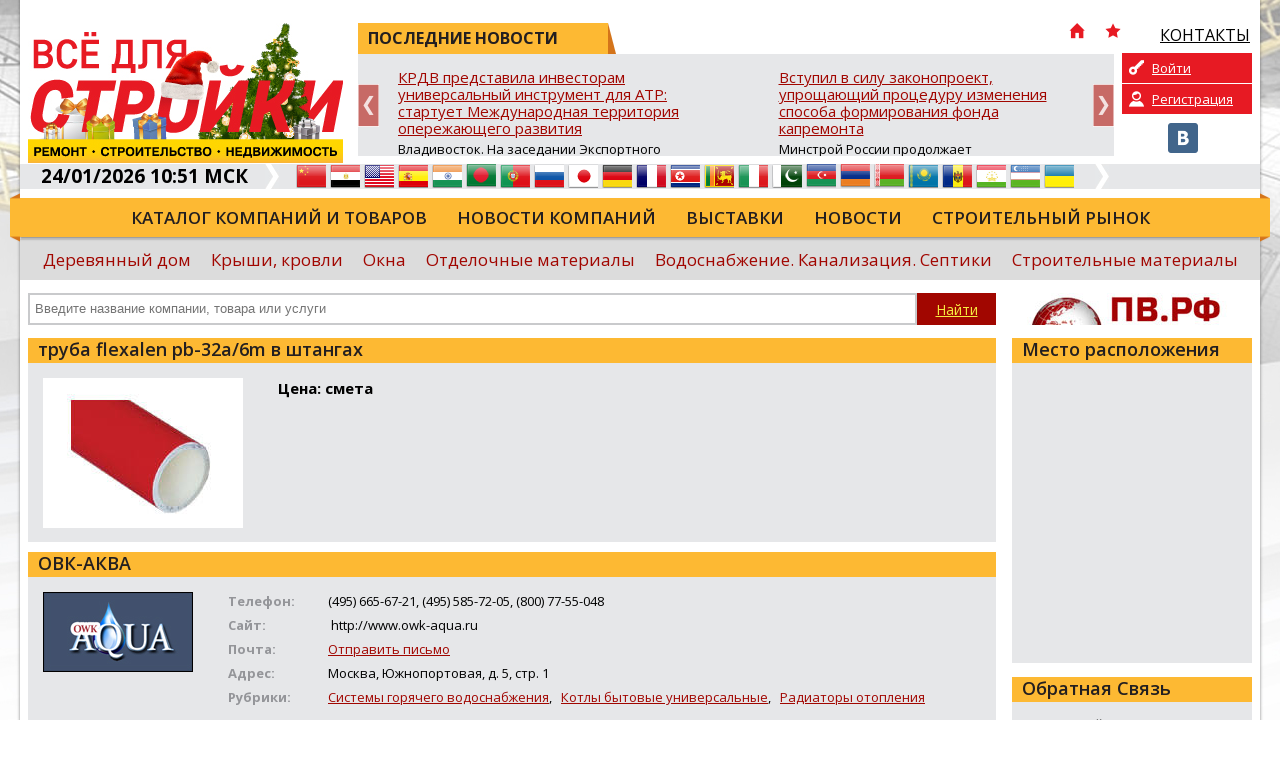

--- FILE ---
content_type: text/html; charset=UTF-8
request_url: https://vsedlyastroiki.ru/ru/goods/truba-flexalen-pb-32a6m-v-shtangah/
body_size: 12055
content:
<!doctype html>
<html xmlns="http://www.w3.org/1999/xhtml" lang="ru">
<head>
	<meta charset="utf-8" />
	<title>труба flexalen pb-32a&#47;6m в штангах цена в ОВК-АКВА на портале Всё для стройки</title>
	<link rel="shortcut icon" href="/favicon.ico?v=2" />
	<meta name="keywords" content="труба flexalen pb-32a&#47;6m в штангах" />
	<meta name="description" content="труба flexalen pb-32a&#47;6m в штангах стоимость и ассортимент в компании ОВК-АКВА. Строительный портал: Всё для стройки, строительные товары и услуги." />
	<meta name="DC.Language" content="ru" />
	<meta name="viewport" content="width=device-width, initial-scale=1.0">
		<link rel="canonical" href="https://vsedlyastroiki.ru/ru/goods/truba-flexalen-pb-32a6m-v-shtangah/">
		
	<link rel="stylesheet" type="text/css" href="/design/reset.css?v=1">
	<link rel="stylesheet" type="text/css" href="/design/style.css?v=51">
	<link rel="stylesheet" type="text/css" href="/design/mobile.css?v=18">
	<link href='//fonts.googleapis.com/css?family=Open+Sans:400,700,800,600&subset=latin-ext,cyrillic-ext' rel='stylesheet' type='text/css'>
	<script src="https://ajax.googleapis.com/ajax/libs/jquery/1.11.1/jquery.min.js"></script>
		<script type="text/javascript" src="/scripts/swfobject/swfobject.js"></script>
	<script type="text/javascript" src="/scripts/chosen.jquery.min.js?v=2"></script>
			<style type="text/css" rel="stylesheet">
			body {		
				background-color: #FFFFFF !important;
									background-image:url(/pictures/branding/branding49.jpg);
					background-repeat: no-repeat;
					background-position: center top;
							}
							@media only screen and (max-width: 1239px) {
					.header {
						background: url(/pictures/branding/branding49.jpg) center top no-repeat;
					}
				}
					</style> 
	
	<meta http-equiv="Cache-Control" content="cache">
	<meta http-equiv="Pragma" content="cache">
	<meta http-equiv="Expires" content="1000">

	<!-- social -->      
	<meta property="og:image" content="/pictures/small_logo.jpg" />
	<link rel="image_src" href="/pictures/small_logo.jpg" />
</head>
<body class="r-sidebar">

	<div class="wrapper">
	<div class="page">
		<div class="top">
					</div>
		<div id="top-block">
			<div class="header">
				<!-- Mobile Menu -->
                <div id="mobile-menu">
					<div id="btn-menu"></div>
					<ul class="menu"></ul>
				</div>
				<a href="/" class="logo"><img src="/pictures/branding/branding_logo57.jpg" alt="Строительный портал" title="Строительный портал" /></a>
                <a href="/" class="mobile-logo"><img src="/pictures/logos/logo_mobile.png" alt="Строительный портал" title="Строительный портал" /></a>
				<noindex>
					<div class="news-top-menu">
						<div class="t1"><span>ПОСЛЕДНИЕ НОВОСТИ</span> 
							<div class="top-menu">
								<ul>
									<li class="i-top-menu"><a rel="nofollow" href="/" title="Главная"><img src="/pictures/home.png" width="16" height="16" alt="Главная" /></a></li> 
									<li class="i-top-menu"><a rel="nofollow" onclick="alert('Чтобы добавить сайт в закладки, нажмите комбинацию клавишь Ctrl+D');return false;" href="javascript:void(0);"><img src="/pictures/fav.png" width="16" height="16"  alt=""/></a></li>  
									<li><a rel="nofollow" href="/ru/kontaktyi/"><img src="/pictures/menu/item4_v1.png" alt="КОНТАКТЫ"/><div class="r-320">КОНТАКТЫ</div></a></li>									<li class="m-lang lang">
									   <a href="#" rel="nofollow" title="Русский" class="current"><i class="ru">&nbsp;</i><span>Русский</span> <img src="/pictures/mobile/select_ar.png" alt=""></a>
									   <ul></ul>                            
									</li>
								</ul>
							</div>
						</div>
						<div id="news">
	<div class="slide"><a rel="nofollow" href="/ru/novosti/yakutiya-perevyipolnila-na-100-tyisyach-kv-metrov-plan-stroitelstva-jilya/">Якутия перевыполнила на 100 тысяч кв. метров план строительства жилья</a><p>Более 800 тысяч квадратных метров жилья введено в Якутии по итогам года, что больше прошлогодних показателей. Такая информация прозвучала на заседании коллегии Министерства строительства республики, где были подведены итоги работы строительного комплекса и вручены государственные и ведомственные награды.

«В этом году были определенные сложности, связанные с трудной ситуацией в экономике страны ...</p></div>
	<div class="slide"><a rel="nofollow" href="/ru/novosti/-dlya-stroitelstva-novyih-sportkompleksov-v-stolitse-investoryi-privlekli-svyishe-240-millionov-rubley/">Для строительства новых спорткомплексов в столице инвесторы привлекли свыше 240 миллионов рублей</a><p>При содействии Московского Фонда поддержки промышленности и предпринимательства (МФППиП) в столице появятся два новых спортивных комплекса. Об этом сообщил заместитель Мэра Москвы по вопросам транспорта и промышленности Максим Ликсутов.

«По распоряжению Мэра Москвы Сергея Собянина город активно привлекает бизнес к реализации социально значимых инфраструктурных проектов. В том числе при поддержк...</p></div>
	<div class="slide"><a rel="nofollow" href="/ru/novosti/krdv-predstavila-investoruniversalnyiy-instrument-dlya-atr-startuet-mejdunarodnaya-territoriya-operejayuschego-razvitiya/">КРДВ представила инвесторам универсальный инструмент для АТР: стартует Международная территория опережающего развития</a><p>Владивосток. На заседании Экспортного совета Приморского края, посвященном развитию внешнеэкономической деятельности региона, Корпорация развития Дальнего Востока и Арктики (КРДВ) представила новый преференциальный режим для масштабных международных проектов &mdash; Международную территорию опережающего развития (МТОР).

Заместитель генерального директора КРДВ по сопровождению инвестиционных про...</p></div>
	<div class="slide"><a rel="nofollow" href="/ru/novosti/vstupil-v-silu-zakonoproekt-uproschayuschiy-protseduru-izmeneniya-sposoba-formirovaniya-fonda-kapremonta/">Вступил в силу законопроект, упрощающий процедуру изменения способа формирования фонда капремонта</a><p>Минстрой России продолжает реформировать и совершенствовать систему капитального ремонта многоквартирных домов. В центре внимания вступивший в силу 4 ноября 2025 года Федеральный закон № 403 «О внесении изменений в статьи 173 и 177 Жилищного кодекса Российской Федерации». Закон направлен на устранение правовых неопределенностей и упрощение процедуры изменения способа формирования фонда капитальног...</p></div>
	<div class="slide"><a rel="nofollow" href="/ru/novosti/utverjden-novyiy-perspektivnyiy-plan-razvitiya-tor-yujnaya-yakutiya/">Утвержден новый перспективный план развития ТОР «Южная Якутия»</a><p>В Якутске на заседании Наблюдательного совета территории опережающего развития «Южная Якутия» утверждён новый перспективный план развития ТОР. Решение принято с учётом изменений в инвестиционной структуре и перечне проектов резидентов.

На заседании также обсуждалась необходимость расширения границ ТОР для размещения новых проектов. В 2026 году планируется провести выбор территорий для объектов ...</p></div>
	<div class="slide"><a rel="nofollow" href="/ru/novosti/novyiy-zavod-modulnyih-konstruktsiy-v-rossii-natselen-na-uskorenie-jilischnoy-renovatsii-i-sotsstroitelstva/">Новый завод модульных конструкций в России нацелен на ускорение жилищной реновации и соцстроительства</a><p>В России открылось новое высокотехнологичное производство, которое может стать ключевым элементом в масштабировании современных методов строительства. Завод по выпуску модульных (префаб) конструкций, входящий в Группу компаний «СУ-555», начал работу, сосредоточившись на обеспечении программам реновации жилья и возведения социальных объектов.

Предприятие площадью 22,5 тыс. кв. метров создало бол...</p></div>

</div>
					</div>
				</noindex>
				<noindex>
	<div class="private-box">
		<div class="buttons">
		
			<a class="login" href="/ru/private/auth/" rel="nofollow">Войти</a>
			<a class="register" href="/ru/private/registration/" rel="nofollow">Регистрация</a>

				</div>
		<div class="social">
			<ul class="social_menu">
								 <li><a href="https://vk.com/vdstr" target="_blank" rel="nofollow"><img src="/pictures/vk.png" alt="VK" /></a></li> 							</ul>
		</div>
	</div>
</noindex>
			</div>
			<noindex>
				<div class="info-bar">
					<div class="time">24/01/2026 10:51 МСК</div>
					<img class="arrow" src="/pictures/arrow-top-info.png" width="14" height="25"  alt=""/>
					<div class="lang">
						<ul><li><a href="//translate.google.com/translate?sl=ru&tl=zh-TW&js=n&ie=UTF-8&u=http%3A%2F%2Fvsedlyastroiki.ru%2Fru%2Fgoods%2Ftruba-flexalen-pb-32a6m-v-shtangah%2F" rel="nofollow" target="_blank" title="Китайский"><i class="zh-TW">&nbsp;</i><span>Китайский</span></a></a></li> <li><a href="//translate.google.com/translate?sl=ru&tl=ar&js=n&ie=UTF-8&u=http%3A%2F%2Fvsedlyastroiki.ru%2Fru%2Fgoods%2Ftruba-flexalen-pb-32a6m-v-shtangah%2F" rel="nofollow" target="_blank" title="Арабский"><i class="ar">&nbsp;</i><span>Арабский</span></a></a></li> <li><a href="//translate.google.com/translate?sl=ru&tl=en&js=n&ie=UTF-8&u=http%3A%2F%2Fvsedlyastroiki.ru%2Fru%2Fgoods%2Ftruba-flexalen-pb-32a6m-v-shtangah%2F" rel="nofollow" target="_blank" title="Английский"><i class="en">&nbsp;</i><span>Английский</span></a></a></li> <li><a href="//translate.google.com/translate?sl=ru&tl=es&js=n&ie=UTF-8&u=http%3A%2F%2Fvsedlyastroiki.ru%2Fru%2Fgoods%2Ftruba-flexalen-pb-32a6m-v-shtangah%2F" rel="nofollow" target="_blank" title="Испанский"><i class="es">&nbsp;</i><span>Испанский</span></a></a></li> <li><a href="//translate.google.com/translate?sl=ru&tl=hi&js=n&ie=UTF-8&u=http%3A%2F%2Fvsedlyastroiki.ru%2Fru%2Fgoods%2Ftruba-flexalen-pb-32a6m-v-shtangah%2F" rel="nofollow" target="_blank" title="Хинди"><i class="hi">&nbsp;</i><span>Хинди</span></a></a></li> <li><a href="//translate.google.com/translate?sl=ru&tl=bn&js=n&ie=UTF-8&u=http%3A%2F%2Fvsedlyastroiki.ru%2Fru%2Fgoods%2Ftruba-flexalen-pb-32a6m-v-shtangah%2F" rel="nofollow" target="_blank" title="Бенгальский"><i class="bn">&nbsp;</i><span>Бенгальский</span></a></a></li> <li><a href="//translate.google.com/translate?sl=ru&tl=pt&js=n&ie=UTF-8&u=http%3A%2F%2Fvsedlyastroiki.ru%2Fru%2Fgoods%2Ftruba-flexalen-pb-32a6m-v-shtangah%2F" rel="nofollow" target="_blank" title="Португальский"><i class="pt">&nbsp;</i><span>Португальский</span></a></a></li> <li><a href="http://vsedlyastroiki.ru/ru/goods/truba-flexalen-pb-32a6m-v-shtangah/" rel="nofollow" title="Русский"><i class="ru">&nbsp;</i><span>Русский</span></a></a></li> <li><a href="//translate.google.com/translate?sl=ru&tl=ja&js=n&ie=UTF-8&u=http%3A%2F%2Fvsedlyastroiki.ru%2Fru%2Fgoods%2Ftruba-flexalen-pb-32a6m-v-shtangah%2F" rel="nofollow" target="_blank" title="Японский"><i class="ja">&nbsp;</i><span>Японский</span></a></a></li> <li><a href="//translate.google.com/translate?sl=ru&tl=de&js=n&ie=UTF-8&u=http%3A%2F%2Fvsedlyastroiki.ru%2Fru%2Fgoods%2Ftruba-flexalen-pb-32a6m-v-shtangah%2F" rel="nofollow" target="_blank" title="Немецкий"><i class="de">&nbsp;</i><span>Немецкий</span></a></a></li> <li><a href="//translate.google.com/translate?sl=ru&tl=fr&js=n&ie=UTF-8&u=http%3A%2F%2Fvsedlyastroiki.ru%2Fru%2Fgoods%2Ftruba-flexalen-pb-32a6m-v-shtangah%2F" rel="nofollow" target="_blank" title="Французский"><i class="fr">&nbsp;</i><span>Французский</span></a></a></li> <li><a href="//translate.google.com/translate?sl=ru&tl=ko&js=n&ie=UTF-8&u=http%3A%2F%2Fvsedlyastroiki.ru%2Fru%2Fgoods%2Ftruba-flexalen-pb-32a6m-v-shtangah%2F" rel="nofollow" target="_blank" title="Корейский"><i class="ko">&nbsp;</i><span>Корейский</span></a></a></li> <li><a href="//translate.google.com/translate?sl=ru&tl=ta&js=n&ie=UTF-8&u=http%3A%2F%2Fvsedlyastroiki.ru%2Fru%2Fgoods%2Ftruba-flexalen-pb-32a6m-v-shtangah%2F" rel="nofollow" target="_blank" title="Тамильский"><i class="ta">&nbsp;</i><span>Тамильский</span></a></a></li> <li><a href="//translate.google.com/translate?sl=ru&tl=it&js=n&ie=UTF-8&u=http%3A%2F%2Fvsedlyastroiki.ru%2Fru%2Fgoods%2Ftruba-flexalen-pb-32a6m-v-shtangah%2F" rel="nofollow" target="_blank" title="Итальянский"><i class="it">&nbsp;</i><span>Итальянский</span></a></a></li> <li><a href="//translate.google.com/translate?sl=ru&tl=ur&js=n&ie=UTF-8&u=http%3A%2F%2Fvsedlyastroiki.ru%2Fru%2Fgoods%2Ftruba-flexalen-pb-32a6m-v-shtangah%2F" rel="nofollow" target="_blank" title="Урду"><i class="ur">&nbsp;</i><span>Урду</span></a></a></li> <li><a href="//translate.google.com/translate?sl=ru&tl=az&js=n&ie=UTF-8&u=http%3A%2F%2Fvsedlyastroiki.ru%2Fru%2Fgoods%2Ftruba-flexalen-pb-32a6m-v-shtangah%2F" rel="nofollow" target="_blank" title="Азербайджанский"><i class="az">&nbsp;</i><span>Азербайджанский</span></a></a></li> <li><a href="//translate.google.com/translate?sl=ru&tl=hy&js=n&ie=UTF-8&u=http%3A%2F%2Fvsedlyastroiki.ru%2Fru%2Fgoods%2Ftruba-flexalen-pb-32a6m-v-shtangah%2F" rel="nofollow" target="_blank" title="Армянский"><i class="hy">&nbsp;</i><span>Армянский</span></a></a></li> <li><a href="//translate.google.com/translate?sl=ru&tl=be&js=n&ie=UTF-8&u=http%3A%2F%2Fvsedlyastroiki.ru%2Fru%2Fgoods%2Ftruba-flexalen-pb-32a6m-v-shtangah%2F" rel="nofollow" target="_blank" title="Белорусский"><i class="be">&nbsp;</i><span>Белорусский</span></a></a></li> <li><a href="//translate.google.com/translate?sl=ru&tl=kk&js=n&ie=UTF-8&u=http%3A%2F%2Fvsedlyastroiki.ru%2Fru%2Fgoods%2Ftruba-flexalen-pb-32a6m-v-shtangah%2F" rel="nofollow" target="_blank" title="Казахский"><i class="kk">&nbsp;</i><span>Казахский</span></a></a></li> <li><a href="//translate.google.com/translate?sl=ru&tl=ro&js=n&ie=UTF-8&u=http%3A%2F%2Fvsedlyastroiki.ru%2Fru%2Fgoods%2Ftruba-flexalen-pb-32a6m-v-shtangah%2F" rel="nofollow" target="_blank" title="Румынский"><i class="ro">&nbsp;</i><span>Румынский</span></a></a></li> <li><a href="//translate.google.com/translate?sl=ru&tl=tg&js=n&ie=UTF-8&u=http%3A%2F%2Fvsedlyastroiki.ru%2Fru%2Fgoods%2Ftruba-flexalen-pb-32a6m-v-shtangah%2F" rel="nofollow" target="_blank" title="Таджикский"><i class="tg">&nbsp;</i><span>Таджикский</span></a></a></li> <li><a href="//translate.google.com/translate?sl=ru&tl=uz&js=n&ie=UTF-8&u=http%3A%2F%2Fvsedlyastroiki.ru%2Fru%2Fgoods%2Ftruba-flexalen-pb-32a6m-v-shtangah%2F" rel="nofollow" target="_blank" title="Узбекский"><i class="uz">&nbsp;</i><span>Узбекский</span></a></a></li> <li><a href="//translate.google.com/translate?sl=ru&tl=uk&js=n&ie=UTF-8&u=http%3A%2F%2Fvsedlyastroiki.ru%2Fru%2Fgoods%2Ftruba-flexalen-pb-32a6m-v-shtangah%2F" rel="nofollow" target="_blank" title="Украинский"><i class="uk">&nbsp;</i><span>Украинский</span></a></a></li> </ul>					</div>
					<img class="arrow" src="/pictures/arrow-top-info.png" width="14" height="25"  alt=""/>
									</div>
			</noindex>
			<div class="menu_holder">
				<ul class="menu"><li><a href="/ru/catalog/">Каталог компаний и товаров</a></li><li><a href="/ru/novosti-kompaniy/">Новости компаний</a></li><li><a href="/ru/vyistavki/">Выставки</a></li><li><a href="/ru/novosti/">Новости</a></li><li><a href="/ru/stroitelnyiy-ryinok-obzoryi-issledovaniya/">Строительный рынок</a></li></ul>				<img src="/pictures/menu_l.png" class="m_l" width="10" height="49"  alt=""/> <img src="/pictures/menu_r.png" class="m_r" width="10" height="49"  alt=""/> 
			</div>
			<noindex>
				<div class="sub-menu">
					<ul class="s-menu"><li><a rel="nofollow" href="/ru/derevyannyi-dom/">Деревянный дом</a></li><li><a rel="nofollow" href="/ru/krovli-i-fasadyi/">Крыши, кровли</a></li><li><a rel="nofollow" href="/ru/okna-svetoprozrachnyie-materialyi-i-konstruktsii/">Окна</a></li><li><a rel="nofollow" href="/ru/otdelochnyie-materialyi/">Отделочные материалы</a></li><li><a rel="nofollow" href="/ru/vodosnabzhenie-vodoochistka-kanalizatsiya/">Водоснабжение. Канализация. Септики</a></li><li><a rel="nofollow" href="/ru/stroitelnyie-materialyi/">Строительные материалы</a></li><li class="more"><a class="bold" rel="nofollow" href="javascript:void(0);">Еще</a><div class="mm"><a rel="nofollow" href="/ru/bani-saunyi-basseynyi/">Бани. Сауны. Бассейны</a><a rel="nofollow" href="/ru/dictionary/">Строительный словарь</a><a rel="nofollow" href="/ru/dom-dacha/">Дороги, дом, дача</a><a rel="nofollow" href="/ru/stroitelnie-raboti/">Расценки на строительные работы</a><a rel="nofollow" href="/ru/dveri/">Двери</a><a rel="nofollow" href="/ru/vorota-zaboryi/">Заборы, ворота, навесы</a><a rel="nofollow" href="/ru/gazosnabzhenie-gazopotreblenie/">Газоснабжение. Газопотребление</a><a rel="nofollow" href="/ru/kovka-i-lite/">Ковка и литье</a><a rel="nofollow" href="/ru/kuhni/">Кухня и столовая</a><a rel="nofollow" href="/ru/masterskaya/">Маленькие хитрости</a><a rel="nofollow" href="/ru/mebel/">Мебель. Встроенная мебель</a><a rel="nofollow" href="/ru/mehanizmyi-i-oborudovanie-dlya-sadov-i-priusadebnyih-uchastkov-inventar/">Оборудование для садов</a><a rel="nofollow" href="/ru/naruzhnaya-gidroizolyatsiya-drenazh/">Гидроизоляция.Дренаж</a><a rel="nofollow" href="/ru/otoplenie-goryachee-vodosnabzhenie/">Отопление, газ, электричество</a><a rel="nofollow" href="/ru/pechi-kaminyi/">Дымоходы, вентиляция, камины, печи</a><a rel="nofollow" href="/ru/produktsiya-derevoobrabotki/">Продукция деревообработки</a><a rel="nofollow" href="/ru/raznoe/">Недвижимость</a><a rel="nofollow" href="/ru/santehnika/">Сантехника</a><a rel="nofollow" href="/ru/sistemyi-bezopasnosti-i-svyazi/">Системы безопасности и связи</a><a rel="nofollow" href="/ru/klimaticeskie-i-ventiljacionnye-sistemy/">Климатические и вентиляционные системы</a><a rel="nofollow" href="/ru/sistemyi-ogranicheniya-dostupa/">Системы ограничения доступа</a><a rel="nofollow" href="/ru/sistemyi-pozharnoy-signalizatsii-i-pozharotusheniya/">Системы пожарной сигнализации и пожаротушения</a><a rel="nofollow" href="/ru/stroitelstvo-doma/">Новости строительства</a><a rel="nofollow" href="/ru/stroitelstvo-i-remont/">Ремонт дома. Утепление стен и фасадов</a><a rel="nofollow" href="/ru/tehnika-i-oborudovanie-dlya-vyipolneniya-stroitelnyih-rabot-arenda/">Техника и оборудование для выполнения строительных работ. Аренда</a><a rel="nofollow" href="/ru/transportnyie-uslugi/">Ищем вашу продукцию</a><a rel="nofollow" href="/ru/uslugi-dlya-doma-dachi-usadbyi/">Сад. Огород</a><a rel="nofollow" href="/ru/hozyaystvennyiy-inventar/">Хозяйственный инвентарь</a><a rel="nofollow" href="/ru/elektrika-elektrooborudovanie/">Инженерные системы</a><a rel="nofollow" href="/ru/elementyi-interera/">Элементы интерьера</a><a rel="nofollow" href="/ru/yuridicheskie-uslugi-ekspertiza/">Юридические услуги. Экспертиза</a><a rel="nofollow" href="/ru/stroitelnyiy-ryinok-obzoryi-issledovaniya/">Обзоры, исследования</a><a rel="nofollow" href="/ru/publikatsii/">Обзоры</a><a rel="nofollow" href="/ru/normativnaya-baza-stroitelstva/">Нормативная база строительства</a><a rel="nofollow" href="/ru/post-relizyi-meropriyatiy/">Пост-релизы мероприятий</a></div></li></ul>				</div>
			</noindex>
			<div class="search_holder">
				<div id="s_mobile_btn"></div>

<script type="text/javascript">
<!--
	var global_search_form_was_send=0;

	function str_replace(haystack, needle, replacement) { 
		var temp = haystack.split(needle); 
		return temp.join(replacement); 
	} 
	
	function SearchFormSubmit(){
		if(global_search_form_was_send==0){
			var search_words=document.getElementById("global_search_form_words").value;
			var special_symbols_array = new Array('.', '"', '\'', "/", "\\", "%", "&");
			var special_symbols_length=special_symbols_array.length;
			for( var i =0; i <special_symbols_length; i++) {
				search_words=str_replace(search_words, special_symbols_array[i], '');
			};
			if(search_words!='' && search_words!='Введите название компании, товара или услуги'){
				global_search_form_was_send=1;
				document.getElementById("global_search_form").action=document.getElementById("global_search_form").action + search_words + '/';
				document.getElementById("global_search_form").submit();
				return true;
			} else {
				return false;
			};
		};
	};
-->
</script>                        

	<noindex>

<form method="get" id="global_search_form" action="/ru/search/all/" class="search" onsubmit="return SearchFormSubmit();">
	<input type="text" id="global_search_form_words" value="" placeholder="Введите название компании, товара или услуги" />  
	<input type="submit" value="Найти">
</form>

	</noindex>
				<div class="banner"> <noindex><div id="cod_banner_5"><a href="http://vsedlyastroiki.ru/lib/sliders/redir.php?lang=ru&t=6" rel="nofollow" target="_blank"><img src="/pictures/slides/item6_v4.jpg" width="240" height="32" /></a></div></noindex> </div>
			</div>
		</div>

		
<div class="content">
	
	
		
			<div class="block good-details">
							<div class="block_header"><h1>труба flexalen pb-32a&#47;6m в штангах</h1></div>
						<div class="block_content catalog-page">
				<div class="p-holder page-content">
					<a href="/pictures/content/2014_09/13720_large.jpg" target="_blank" class="fancybox" data-fancybox-group="gallery"><img class="logo" src="/pictures/content/2014_09/13720_medium.jpg" alt="труба flexalen pb-32a&#47;6m в штангах" /></a>
					<p>
						<strong>Цена: 
						смета</strong>
					</p>
									</div>
			</div>
		</div>
		
	<div class="block">
					<div class="block_header"><h2>ОВК-АКВА</h2></div>
				
		<div class="block_content catalog-page">
			<div class="p-holder">
				<img src="/pictures/catalog/item6113_v1_big.jpg" alt="ОВК-АКВА" class="logo" />
				<ul class="params">
									
											<li><span>Телефон:</span>(495) 665-67-21, (495) 585-72-05, (800) 77-55-048 </li>
																<li><span>Сайт:</span>
																									http:&#47;&#47;www.owk-aqua.ru																					</li>
																<li><span>Почта:</span><noindex><a href="/ru/company/ovk-akva/mailus/" rel="nofollow">Отправить письмо</a></noindex></li>
																										<li><span>Адрес:</span>Москва, Южнопортовая, д. 5, стр. 1</li>
																						<li><span>Рубрики:</span><a href="/ru/catalog/sistemyi-goryachego-vodosnabjeniya/">Системы горячего водоснабжения</a>, &nbsp; <a href="/ru/catalog/kotlyi-byitovyie-universalnyie/">Котлы бытовые универсальные</a>, &nbsp; <a href="/ru/catalog/radiatoryi-otopleniya/">Радиаторы отопления</a></li>
									</ul>
				
				<div class="page-content">
											<p>Отопительные котлы. Радиаторы, трубы и фитинги. Водонагреватели. Септики и другое канализационное оборудование. Насосы.</p>																<br /><br />
						<a href="/ru/company/ovk-akva/" class="return"><img src="/pictures/arrow-back.png" width="12" height="13"  alt=""/> Подробнее о компании</a>
									</div>
				
								
									<h2>Товары и услуги</h2>
					
										
											<div class="catalog-info first" id="good_16510">
							<div class="logo f0">
								<a href="/ru/goods/ceptik-topas-10/" class="fancybox"><img src="/pictures/content/no_image/0_smallest.jpg" alt="ceптик топас 10" width="109" height="63" /></a>
							</div>
							<div class="descr f1">
								<a href="/ru/goods/ceptik-topas-10/" class="good-title">ceптик топас 10</a>
							</div>
							<div class="price f2">
								смета							
							</div>
													</div>
											<div class="catalog-info" id="good_16512">
							<div class="logo f0">
								<a href="/ru/goods/ceptik-topas-10-long/" class="fancybox"><img src="/pictures/content/no_image/0_smallest.jpg" alt="ceптик топас 10 long" width="109" height="63" /></a>
							</div>
							<div class="descr f1">
								<a href="/ru/goods/ceptik-topas-10-long/" class="good-title">ceптик топас 10 long</a>
							</div>
							<div class="price f2">
								смета							
							</div>
													</div>
											<div class="catalog-info" id="good_16515">
							<div class="logo f0">
								<a href="/ru/goods/ceptik-topas-100/" class="fancybox"><img src="/pictures/content/no_image/0_smallest.jpg" alt="ceптик топас 100" width="109" height="63" /></a>
							</div>
							<div class="descr f1">
								<a href="/ru/goods/ceptik-topas-100/" class="good-title">ceптик топас 100</a>
							</div>
							<div class="price f2">
								смета							
							</div>
													</div>
											<div class="catalog-info" id="good_16524">
							<div class="logo f0">
								<a href="/ru/goods/ceptik-topas-150/" class="fancybox"><img src="/pictures/content/no_image/0_smallest.jpg" alt="ceптик топас 150" width="109" height="63" /></a>
							</div>
							<div class="descr f1">
								<a href="/ru/goods/ceptik-topas-150/" class="good-title">ceптик топас 150</a>
							</div>
							<div class="price f2">
								смета							
							</div>
													</div>
											<div class="catalog-info" id="good_16399">
							<div class="logo f0">
								<a href="/ru/goods/grundfos-sololift-c-3/" class="fancybox"><img src="/pictures/content/2013_11/18033_smallest.jpg" alt="grundfos sololift +c-3" width="109" height="63" /></a>
							</div>
							<div class="descr f1">
								<a href="/ru/goods/grundfos-sololift-c-3/" class="good-title">grundfos sololift +c-3</a>
							</div>
							<div class="price f2">
								смета							
							</div>
													</div>
					
										
								
			</div>
			<br>
							<a href="/ru/company/ovk-akva/" class="return"><img src="/pictures/arrow-back.png" width="12" height="13"  alt=""/> Смотреть все товары компании</a>
					</div>
	</div>

	
			<div class="banner-holder">   
			<br />
					</div>
		
</div>


<div class="col3"> 

	
	
		<div class="block">
			<div class="block_header map">Место расположения</div>
			<div class="block_content map"> 
				<script src="https://api-maps.yandex.ru/2.1/?apikey=813f2c82-0e44-426d-9fb9-7154e6555e21&lang=ru_RU" type="text/javascript"></script>
				<script type="text/javascript">
				  ymaps.ready(function () {
					  var myMap = new ymaps.Map("company_map", {
						   center: [55.741140425191030, 37.587087597656250],
						   zoom: 11					  });
					  
					  var myGeocoder = ymaps.geocode("Москва, Южнопортовая, д. 5, стр. 1", {
						  boundedBy: myMap.getBounds(),
						  results: 1
					  });

					  myGeocoder.then(
						  function (res) {
							if (res.geoObjects.getLength()) {
							  var point = res.geoObjects.get(0);
							  myMap.geoObjects.add(point);
							  myMap.panTo(point.geometry.getCoordinates());
							}
						  },
						  // Обработка ошибки
						  function (error) {
							 $('#company_map').hide();
						  }
					  )		

				  });
				</script>
				<div id="company_map"></div>
			</div>
		</div>
	
	
		
		
	<div class="block">
		<div class="block_header">Обратная Связь</div>
		<div class="block_content touch"> 
			<p>Уважаемый посетитель страницы компании "ОВК-АКВА",<br><br>
				<center><noindex><a href="/ru/company/ovk-akva/mailus/" rel="nofollow">ЗДЕСЬ</a></noindex></center> <br>
				Вы можете оставить свои координаты, чтобы представитель компании "ОВК-АКВА" связался с вами!			</p>
		</div>
	</div>
	
	<div class="block">
		<div class="block_header">Статистика</div>
		<div class="block_content"><p><strong>Информацию о компании просмотрели:</strong><br /><br />сегодня - <strong>537</strong><br /><br />за весь период с момента регистрации - <strong>1952689</strong></p></div>
	</div>
		
</div>
		
					<noindex>
		<div class="bottom-slider">
		<div id="partners">
  					
				<div class="slide">
					<table>
						<tr>
							<td>
								<a href="/ru/company/aspol/" rel="nofollow" title="АСПОЛ">
									<img src="/pictures/catalog/item20629_v1_medium.jpg" alt="АСПОЛ" />
								</a>
							</td>
						</tr>
					</table>
				</div>
			
					
				<div class="slide">
					<table>
						<tr>
							<td>
								<a href="/ru/company/mosstroy-311/" rel="nofollow" title="Мосстрой-31">
									<img src="/pictures/catalog/item28100_v1_medium.jpg" alt="Мосстрой-31" />
								</a>
							</td>
						</tr>
					</table>
				</div>
			
					
				<div class="slide">
					<table>
						<tr>
							<td>
								<a href="/ru/company/pgs1/" rel="nofollow" title="ПГС">
									<img src="/pictures/catalog/item23178_v1_medium.jpg" alt="ПГС" />
								</a>
							</td>
						</tr>
					</table>
				</div>
			
					
				<div class="slide">
					<table>
						<tr>
							<td>
								<a href="/ru/company/ooo-montaj-geso/" rel="nofollow" title="ООО &quot;Монтаж ГЭСО&quot;">
									<img src="/pictures/catalog/item27782_v1_medium.png" alt="ООО &quot;Монтаж ГЭСО&quot;" />
								</a>
							</td>
						</tr>
					</table>
				</div>
			
				</div>
	</div>
			</noindex>
		
		
				
		<noindex>
			<div class="bottom-menu">
				<ul><li><a href="/ru/catalog/" rel="nofollow">Каталог компаний и товаров</a></li></ul><ul><li><a href="/ru/novosti/" rel="nofollow">ПОСЛЕДНИЕ НОВОСТИ</a></li></ul><ul><li><a href="/ru/vyistavki/" rel="nofollow">Выставки</a></li></ul><ul><li><a href="/ru/vsedlyastroiki/" rel="nofollow">Журнал</a></li></ul><ul><li><a href="/ru/kontaktyi/" rel="nofollow">КОНТАКТЫ</a></li></ul><ul class="last"><li><a href="/ru/all/" rel="nofollow">Рубрики</a></li></ul>			</div>
		</noindex>
	</div>
</div>

<noindex>
	<div class="footer">
		<div class="f-w">
			<div class="f-holder">
				<div class="copyrights"> 				
					
	<p>
 Учредитель:<br />
 ООО "Адс1" \ Официальный реселлер ИП Кирса Н.В.</p>
<p>
 Свидетельство о регистрации СМИ Эл № ФС 77-30757 от 26 декабря 2007г. ФС по надзору в сфере массовых коммуникаций, связи и охраны культурного наследия.</p>
<p>
 Контактный email: info@vsedlyastroiki.ru</p>
<p>
  </p>
<p>
 <br />
  </p>
	
				</div>
				<div class="right_block">
					<div class="counters">
						
	<!--LiveInternet counter--><script type="text/javascript"><!--
document.write("<a href='//www.liveinternet.ru/click' "+
"target=_blank><img src='//counter.yadro.ru/hit?t50.6;r"+
escape(document.referrer)+((typeof(screen)=="undefined")?"":
";s"+screen.width+"*"+screen.height+"*"+(screen.colorDepth?
screen.colorDepth:screen.pixelDepth))+";u"+escape(document.URL)+
";"+Math.random()+
"' alt='' title='LiveInternet' "+
"border='0' width='31' height='31'><\/a>")
//--></script><!--/LiveInternet--></p>
<br />
	
					</div>
					<div class="createdby"><a href="http://ads1.ru" target="_blank" rel="nofollow">Разработка Ads1</a></div>
				</div>
				<img src="/pictures/footer_l.png" class="footer_l" width="10" height="155"  alt=""/> 
				<img src="/pictures/footer_r.png" class="footer_r" width="10" height="155"  alt=""/> 
			</div>
		</div>
	</div>
</noindex>
	<!-- Yandex.Metrika informer -->
<a href="https://metrika.yandex.ru/stat/?id=32530030&from=informer"
target="_blank" rel="nofollow"><img src="https://informer.yandex.ru/informer/32530030/2_1_FFFFECFF_FFFFCCFF_0_pageviews"
style="width:1px; height:1px; border:0;" alt="Яндекс.Метрика" title="Яндекс.Метрика: данные за сегодня (просмотры)" class="ym-advanced-informer" data-cid="32530030" data-lang="ru" /></a>
<!-- /Yandex.Metrika informer -->

<!-- Yandex.Metrika counter -->
<script type="text/javascript" >
 (function(m,e,t,r,i,k,a){m[i]=m[i]||function(){(m[i].a=m[i].a||[]).push(arguments)};
 m[i].l=1*new Date();
 for (var j = 0; j < document.scripts.length; j++) {if (document.scripts[j].src === r) { return; }}
 k=e.createElement(t),a=e.getElementsByTagName(t)[0],k.async=1,k.src=r,a.parentNode.insertBefore(k,a)})
 (window, document, "script", "https://mc.yandex.ru/metrika/tag.js", "ym");

 ym(32530030, "init", {
 clickmap:true,
 trackLinks:true,
 accurateTrackBounce:true
 });
</script>
<noscript><div><img src="https://mc.yandex.ru/watch/32530030" style="position:absolute; left:-9999px;" alt="" /></div></noscript>
<!-- /Yandex.Metrika counter -->
	<link rel="stylesheet" type="text/css" href="/design/fotorama.css">
	<link rel="stylesheet" type="text/css" href="/design/jquery.bxslider.css">
	<link rel="stylesheet" href="/design/jquery.loadmask.css" type="text/css" media="screen, projection" />
	<link rel="stylesheet" type="text/css" href="/scripts/fancybox/jquery.fancybox.css" media="screen" />
	<link rel="stylesheet" type="text/css" href="/design/chosen.css?v=3">
	<script src="/scripts/jquery.bxslider.js"></script>
	<script src="/scripts/fotorama.js"></script>
	<script type="text/javascript" src="/scripts/jquery.loadmask.js"></script>
	<script type="text/javascript" src="/scripts/jquery.cookie.js"></script>
	<script type="text/javascript" src="/scripts/main.js?v=26"></script>
	<script type="text/javascript" src="/scripts/fancybox/jquery.fancybox.pack.js"></script>
			<script type="text/javascript" src="/scripts/addLink.js"></script>
		<script src='https://www.google.com/recaptcha/api.js'></script>	

		
	<!-- 
	Generation time: 0.159 sec. 
	-->

</body>
</html>

--- FILE ---
content_type: text/css
request_url: https://vsedlyastroiki.ru/design/style.css?v=51
body_size: 15094
content:
/* CSS Document */
* {
	box-sizing: border-box;
	-moz-box-sizing: border-box;
	/*Firefox 1-3*/
	-webkit-box-sizing: border-box;
	/* Safari */
	margin: 0;
}

:root {
	--lh: 1.3rem;
}

body {
	font-family: 'Open Sans', sans-serif;
	font-size: 13px;
	cursor: default;
}

.wrapper,
div.footer {
	width: 1240px;
	margin: 0 auto;
}

.wrapper {
	min-height: 100%;
	margin: 0 auto;
}

.mobile-logo,
#mobile-menu,
#mobile_serch_btn,
.m-lang,
.w-exc,
.w-exc2 {
	display: none;
}

.r-320,
.w-full,
.w-full2 {
	display: inline;
}

@media only screen and (max-width:1260px) {

	.page,
	div.footer .f-w {
		overflow: hidden;
	}
}

@media only screen and (max-width:1240px) {
	.search_holder.fixed_nav {
		left: 0 !important;
		margin-left: 0 !important;
	}
}

.page {
	-webkit-box-shadow: 0px -2px 3px 0px rgba(50, 50, 50, 0.6);
	-moz-box-shadow: 0px -2px 3px 0px rgba(50, 50, 50, 0.6);
	box-shadow: 0px -2px 3px 0px rgba(50, 50, 50, 0.6);
	background: #FFF;
	padding: 0 8px;
	display: inline-block;
	width: 100%;
}

.page .top {
	width: 100%;
	display: inline-block;
	width: 100%;
}

.page .header {
	width: 100%;
	display: inline-block;
	height: 139px;
	padding: 10px 0 0 0;
	margin: 0 0 10px 0;
}

.page .header a.logo {
	float: left;
	width: 314px;
	height: 118px;
}

.page .header .news-top-menu {
	float: left;
	width: 756px;
	margin-left: 16px;
}

.page .header .news-top-menu .t1 {
	width: 100%;
	display: inline-block;
	position: relative;
}

.page .header .news-top-menu .t1 .top-menu {
	position: absolute;
	right: -146px;
	top: 0;
}

.page .header .news-top-menu .t1 .top-menu ul {
	margin: 0;
	padding: 0;
	list-style: none;
}

.page .header .news-top-menu .t1 .top-menu li {
	float: left;
}

.page .header .news-top-menu .t1 .top-menu a {
	color: #000;
	font-size: 16px;
	margin: 0 10px;
}

.page .header .news-top-menu .t1 span {
	display: inline-block;
	background: #fdb933;
	font-size: 16px;
	font-weight: bold;
	padding: 7px 50px 8px 5px;
	position: relative;
	color: #231f20;
	text-indent: 5px;
}

.page .header .news-top-menu .t1 span:after {
	left: 100%;
	top: 0;
	border: solid transparent;
	content: " ";
	height: 0;
	width: 0;
	position: absolute;
	pointer-events: none;
	border-color: rgba(140, 10, 10, 0);
	border-left-color: #d4741a;
	border-width: 31px 0px 0 8px;
	margin-top: 0px;
}

.page .header .news-top-menu #news {
	overflow: hidden;
}

.page .header .news-top-menu #news .slide,
.page .header .news-top-menu #news {
	height: 102px;
}

.page .header .news-top-menu #news .slide a {
	display: inline-block;
	color: #a10600;
	font-size: 15px;
	margin: 15px 0 0 40px;
	width: 297px;
	line-height: 1.18;
}

.page .header .news-top-menu #news .slide a:hover {
	text-decoration: none;
}

.page .header .news-top-menu #news .slide p {
	line-height: 1.18;
	margin: 5px 0 0 40px;
	width: 297px;
	height: 50px;
	overflow: hidden;
}

.page .header .news-top-menu .top-news-slider .bx-viewport {
	background: #e6e7e9;
	border: none;
	-moz-box-shadow: none;
	-webkit-box-shadow: none;
	box-shadow: none;
	left: 0px;
}

.page .header .news-top-menu .top-news-slider .bx-prev {
	left: 0 !important;
	background: url(/pictures/slider_l.png) no-repeat left top !important;
	width: 21px;
	height: 43px !important;
	top: 50%;
	margin-top: -21px;
}

.page .header .news-top-menu .top-news-slider .bx-next {
	right: 0 !important;
	background: url(/pictures/slider_r.png) no-repeat right top !important;
	width: 21px;
	height: 43px !important;
	top: 50%;
	margin-top: -21px;
}

.page .header .private-box {
	width: 130px;
	float: right;
	height: 68px;
	margin-top: 30px;
}

.page .header .private-box a {
	color: #FFF;
	padding: 0 0 0 30px;
	line-height: 30px;
}

.page .header .private-box a:hover,
.page .header .news-top-menu .t1 .top-menu a:hover {
	text-decoration: none;
}

.page .header .private-box a.register {
	background: #e71a23 url(/pictures/reg.png) no-repeat 5px 5px;
	width: 100%;
	height: 30px;
	display: inline-block;
	margin-bottom: 3px;
}

.page .header .private-box a.login {
	background: #e71a23 url(/pictures/key.png) no-repeat 5px 5px;
	width: 100%;
	height: 30px;
	display: inline-block;
	margin-bottom: 1px;
}

.page .header .private-box a.profile {
	background: #e71a23 url(/pictures/cab.png) no-repeat 5px 5px;
	width: 100%;
	height: 30px;
	display: inline-block;
	margin-bottom: 1px;
}

.page .header .private-box a.logout {
	background: #e71a23 url(/pictures/ext.png) no-repeat 5px 5px;
	width: 100%;
	height: 30px;
	display: inline-block;
	margin-bottom: 3px;
}

.page .header .private-box .social {
	display: table;
	margin: 0 auto;
}

.page .header .private-box ul.social_menu {
	padding: 0;
	margin: 6px 0 0 0;
}

.page .header .private-box ul.social_menu li {
	width: 38px;
	height: 30px;
	list-style: none;
	display: inline-block;
	padding: 0px;
	text-align: left;
}

.page .header .private-box ul.social_menu li a {
	padding: 0;
	margin: 0;
}

.page .info-bar {
	width: 1240px;
	display: inline-block;
	height: 25px;
	margin: 0 0 7px 0;
	background: #e6e7e9;
	margin-left: -8px;
	line-height: 25px;
}

.page .info-bar .time {
	font-size: 19px;
	text-transform: uppercase;
	font-weight: bold;
	text-indent: 21px;
	float: left;
}

.page .info-bar img.arrow {
	float: left;
	margin: 0 17px;
}

.page .info-bar .lang {
	float: left;
}

.page .info-bar .lang ul {
	margin: 0;
	padding: 0;
	list-style: none;
}

.page .info-bar .lang ul li {
	float: left;
}

.page .info-bar .lang a {
	text-decoration: none;
}

.page .info-bar .lang a span {
	display: none;
}

.lang a i {
	width: 30px;
	height: 24px;
	display: inline-block;
	background: url(/pictures/flags.png) no-repeat;
	margin: 0 4px 0 0;
	float: left;
}

.lang a i.hy {
	background-position: -32px -5px
}

.lang a i.az {
	background-position: -64px -5px
}

.lang a i.bn {
	background-position: -96px -5px
}

.lang a i.be {
	background-position: -128px -5px
}

.lang a i.zh-TW {
	background-position: 0 -36px
}

.lang a i.de {
	background-position: -32px -36px
}

.lang a i.ar {
	background-position: -64px -36px
}

.lang a i.es {
	background-position: -96px -36px
}

.lang a i.fr {
	background-position: -128px -36px
}

.lang a i.hi {
	background-position: 0 -68px
}

.lang a i.it {
	background-position: -32px -68px
}

.lang a i.ja {
	background-position: -64px -68px
}

.lang a i.ko {
	background-position: -96px -68px
}

.lang a i.kk {
	background-position: -128px -68px
}

.lang a i.ta {
	background-position: 0 -100px
}

.lang a i.ro {
	background-position: -32px -100px
}

.lang a i.ur {
	background-position: -64px -100px
}

.lang a i.pt {
	background-position: -96px -100px
}

.lang a i.ru {
	background-position: -128px -100px
}

.lang a i.tg {
	background-position: 0 -132px
}

.lang a i.uk {
	background-position: -32px -132px
}

.lang a i.en {
	background-position: -64px -132px
}

.lang a i.uz {
	background-position: -96px -132px
}


.page .info-bar a.pv {
	position: relative;
	float: left;
	margin: 0 20px 0 25px;
	color: #a10600;
}

.page .info-bar a.pv:hover {
	text-decoration: none;
}

.page .info-bar a.pv img {
	position: absolute;
	left: -25px;
	top: 0;
}

.menu_holder {
	height: 39px;
	width: 1240px;
	display: inline-block;
	margin-left: -8px;
	position: relative;
}

.menu_holder img {
	z-index: 5;
	position: absolute;
	top: -5px;
}

.menu_holder img.m_l {
	left: -10px;
}

.menu_holder img.m_r {
	right: -10px;
}

ul.menu {
	background: #fdb933;
	padding: 0 15px;
	height: 39px;
	display: inline-block;
	text-align: center;
	line-height: 39px;
	-webkit-box-shadow: 0px 2px 2px 0px rgba(50, 50, 50, 0.5);
	-moz-box-shadow: 0px 2px 2px 0px rgba(50, 50, 50, 0.5);
	box-shadow: 0px 2px 2px 0px rgba(50, 50, 50, 0.5);
	width: 100%;
	position: relative;
	z-index: 2;
	overflow: hidden;
}

ul.menu li {
	display: inline-block;
	width: -webkit-fit-content;
	width: -moz-fit-content;
	width: fit-content;
	margin: 0 0 0 30px;
}

ul.menu li:first-child {
	display: inline-block;
	width: -webkit-fit-content;
	width: -moz-fit-content;
	width: fit-content;
	margin: 0;
}

ul.menu li:last-child {
	display: inline-block;
	width: -webkit-fit-content;
	width: -moz-fit-content;
	width: fit-content;
	/* margin: 0 0 0 38px; */
}

ul.menu li a {
	color: #231f20;
	font-size: 17px;
	text-transform: uppercase;
	text-decoration: none;
	font-weight: 600;
}

ul.menu li a:hover {
	text-decoration: underline;
}

.sub-menu {
	background: #dcdcdc;
	width: 1240px;
	display: inline-block;
	margin-left: -8px;
	height: 41px;
	position: relative;
}

.sub-menu ul.s-menu {
	height: 41px;
	width: 100%;
	display: inline-block;
	text-align: center;
	line-height: 41px;
	overflow: hidden;
}

ul.s-menu li {
	display: inline-block;
	width: -webkit-fit-content;
	width: -moz-fit-content;
	width: fit-content;
	margin: 0 0 0 20px;
}

ul.s-menu li:first-child {
	display: inline-block;
	width: -webkit-fit-content;
	width: -moz-fit-content;
	width: fit-content;
	margin: 0;
}

ul.s-menu li:last-child {
	display: inline-block;
	width: -webkit-fit-content;
	width: -moz-fit-content;
	width: fit-content;
	padding: 0 15px;
	margin: 0;
}

ul.s-menu li a {
	color: #a10600;
	font-size: 17px;
	text-decoration: none;
	font-weight: lighter;
}

ul.s-menu li a:hover {
	text-decoration: underline;
}

ul.s-menu li a.bold {
	font-weight: 600 !important;
}

.search_holder {
	width: 100%;
	display: inline-block;
	clear: both;
	padding: 11px 0;
	font-size: 0;
}

.search_holder form {
	width: 968px;
	float: left;
}

.search_holder .banner {
	width: 240px;
	float: left;
	margin-left: 15px;
}

.search_holder input[type=text] {
	border: #c9cacc 2px solid;
	height: 32px;
	line-height: 32px;
	padding: 0 5px;
	width: 889px;
}

.search_holder input[type=submit] {
	border: none;
	height: 32px;
	line-height: 32px;
	background: #a10600;
	font-size: 14px !important;
	color: #f6eb40;
	text-decoration: underline;
	cursor: pointer;
	width: 79px;
	font-family: 'Open Sans', sans-serif;
}

.search_holder.fixed_nav {
	position: fixed !important;
	background-color: #fff;
	top: 0px;
	z-index: 999;
	width: 1240px;
	padding: 11px 0 11px 8px;
	left: 50%;
	margin-left: -620px;
	border-bottom: 1px solid #ccc;
}

.sub-menu.fixed_nav {
	margin-bottom: 62px;
}

.page .col1 {
	float: left;
	width: 713px;
	margin-right: 15px;
}

.page .col2,
.page .col3 {
	width: 240px;
}

.page .col2 {
	float: none;
	display: table-cell;
}

.page .col3 {
	float: right;
	margin-left: 15px;
}

.page .col3 div.block {
	margin-bottom: 14px;
}

.block {
	background: #e6e7e9;
	width: 100%;
	display: inline-block;
	clear: both;
	margin-bottom: 10px;
}

#cod_banner_6 {
	margin-bottom: 10px;
}

.block_content.map {
	height: 300px;
	padding: 0 !important;
	margin: 0 !important;
}

.block_header.map {
	margin: 0 !important;
}

.block_content.touch a {
	color: #8c0a0c;
	font-size: 15px;
	font-weight: bold;
}

.block_content .articles-list a {
	display: inline-block;
	width: 100%;
	margin-bottom: 8px;
	color: #8a0d0b;
}

.block_content .articles-list p {
	margin-bottom: 10px;
}

.block .block_header {
	background: #fdb933;
	display: inline-block;
	width: 100%;
	min-height: 25px;
	clear: both;
	font-size: 18px;
	color: #231f20;
	font-weight: 600;
	line-height: 23px;
	padding: 0 5px 0 10px;
}

.block .block_header a {
	color: #231f20;
}

.block .block_header a:hover {
	text-decoration: none;
}

.block .block_header h1 {
	font-size: 18px;
	font-weight: 600;
}

.block .block_header .edit-form {
	padding: 5px 0;
}

.block .block_header .edit-form select {
	background: #FFF url("chosen-sprite2.png") right 5px center no-repeat;

}

.block .block_content {
	padding: 15px;
	position: relative;
}

.block .block_content ul {
	overflow: auto;
	list-style: none;
}

.block .block_content ul li {
	background: url("/pictures/bull.png") no-repeat left 5px;
	list-style: circle;
	display: inline-block;
	width: 45%;
	margin: 0 0 10px 0;
	padding: 0;
	vertical-align: top;
	padding-left: 10px;
	min-height: 15px;
}

.block .block_content .chosen-container .chosen-results li {
	background-image: none;
	list-style: none !important;
}

.block .block_content ul li:before {
	padding: 5px;
}

.block .block_content ul li a {
	color: #a10600;
	text-decoration: underline;
	border: none !important;
	font-weight: bold;
	display: inline-block;
}

.block .block_content ul li a:hover {
	text-decoration: none;
}

.block .block_content a.more {
	color: #a10600;
	text-decoration: none;
	font-weight: normal;
	border-bottom: #a10600 1px solid;
	display: inline-block;
	font-size: 12px;
}

.block .block_content a.more:hover {
	border-bottom: #e6e7e9 1px solid;
}

.block .block_content a.more {
	position: absolute;
	right: 31px;
	bottom: 10px;
}

.block .block_content a.more img {
	position: absolute;
	bottom: -2px;
	right: -20px;
}

.block .block_content p {
	line-height: 1.18;
}

.block_slider {
	height: 255px;
	overflow: hidden;
}

.block_slider .block_header {
	background: #fdb933;
	display: inline-block;
	width: 100%;
	min-height: 25px;
	clear: both;
	font-size: 18px;
	color: #231f20;
	font-weight: 600;
	line-height: 23px;
	padding: 0 15px;
}

.block_slider .bx-wrapper .bx-viewport {
	left: 0;
	-webkit-box-shadow: 0px 0px 0px 0px rgba(50, 50, 50, 0.35);
	-moz-box-shadow: 0px 0px 0px 0px rgba(50, 50, 50, 0.35);
	box-shadow: 0px 0px 0px 0px rgba(50, 50, 50, 0.35);
	border-left: none;
	border-right: none;
}

.block_slider .bx-prev {
	left: 0 !important;
	background: url(/pictures/slider_l.png) no-repeat left top !important;
	width: 20px;
	height: 41px !important;
}

.block_slider .bx-next {
	right: 0 !important;
	background: url(/pictures/slider_r.png) no-repeat right top !important;
	width: 20px;
	height: 41px !important;
}

/* tabs on main */
.block.no_bg {
	background: #ffffff;
	margin: 0;
	padding: 0;
}

.block .title_tabs {
	margin: 0;
	padding: 0;
	height: 30px;
	list-style: none;
	border-bottom: 3px solid #fdb933;
	overflow: hidden;
}

.block .title_tabs li {
	position: relative;
	height: 30px;
	float: left;
	margin-right: 10px;
}

.block .title_tabs li:after {
	position: absolute;
	content: '';
	bottom: 0;
	right: -9px;
	color: #6d6e71;
	border: 20px solid transparent;
	border-bottom: 60px solid;
	border-left: 20px solid;
	z-index: 0;
}

.block .title_tabs li a,
.block .title_tabs li div {
	position: relative;
	display: block;
	background: #939598;
	line-height: 26px;
	padding: 0 15px;
	margin: 0;
	color: #fff;
	text-decoration: none;
	z-index: 9;
	font-size: 14px;
	height: 30px;
	font-weight: normal;
}

.block .title_tabs li.active:after {
	color: #d4741a;
}

.block .title_tabs li.active a,
.block .title_tabs li.active div {
	background: #fdb933;
	color: #000;
}

.block .title_tabs li div h1 {
	display: inline-block;
}

.block .title_tabs li a strong,
.block .title_tabs li div h1 {
	font-size: 17px;
	font-weight: 600;
}

.block .title_tabs li.active a strong {
	text-decoration: underline;
}

.block .block_content.tab {
	background: #e6e7e9;
}

.block .block_content.tab {
	background: #e6e7e9;
}

.block .breadcrumbs {
	padding: 5px 5px 5px 15px;
	font-size: 13px;
	color: #525256;
	margin: 10px 0 0 0;
}

.block .breadcrumbs a,
.block .breadcrumbs a.visited {
	color: #525256;
}

.block .breadcrumbs a:hover {
	color: #525256;
	text-decoration: none;
}

/* eof tabs on main */

.block .block_content div.more {
	margin-top: 5px;
	text-align: right;
	padding-right: 20px;
}

.block .block_content div.more a {
	color: #a10600;
	text-decoration: none;
	font-weight: normal;
	border-bottom: #a10600 1px solid;
	display: inline-block;
	font-size: 12px;
	position: relative;
	margin-left: 40px;
}

.block .block_content div.more a:hover {
	border-bottom: #e6e7e9 1px solid;
}

.block .block_content div.more a img {
	position: absolute;
	bottom: -2px;
	right: -20px;
}

.content_slider .slide div {
	width: 100%;
	height: 25px;
	line-height: 25px;
	text-align: center;
	background: #e6e7e9;
	color: #a10600;
	font-weight: bold;
}

.block_content .news_item {
	width: 100%;
	display: inline-block;
	clear: both;
	margin-bottom: 17px;
	height: 120px;
	overflow: hidden;
}

.block_content .news_item.last {
	margin-bottom: 0;
}

.block_content .news_item a.img-link,
.block_content .news_item a.img-link2 {
	float: left;
	width: 180px;
	margin-right: 10px;
}

.block_content .news_item span {
	display: inline-block;
	clear: both;
	margin-bottom: 5px;
	font-size: 12px;
	color: #939496;
}

.block_content .news_item a.head {
	color: #a10600;
	font-size: 13px;
	line-height: 1.38;
}

.block_content .news_item a.head:hover {
	text-decoration: none;
}

.block_content .news_item p {
	margin-top: 5px;
	line-height: 1.28;
	height: 84px;
	overflow: hidden;
}

.block_content .action-bar {
	display: inline-block;
	width: 100%;
	clear: both;
	position: relative;
	margin-top: 8px;
	margin-bottom: -5px;
	height: 22px;
}

.block_content .action-bar a.archive-link {
	position: absolute;
	left: 235px;
	bottom: 5px;
	color: #a10600;
	text-decoration: none;
	font-weight: normal;
	border-bottom: #a10600 1px solid;
	display: inline-block;
	font-size: 12px;
}

.block_content .action-bar a.archive-link img {
	position: absolute;
	bottom: -2px;
	right: -20px;
}

.block_content .social-bar {
	display: inline-block;
	width: 100%;
	clear: both;
	position: relative;
	margin-top: 8px;
	margin-bottom: -5px;
	height: 22px;
}

.block_content .press-bar {
	display: inline-block;
	width: 100%;
	position: relative;
}

.block_content .social-bar a.archive-link,
.block_content .press-bar a.archive-link {
	position: absolute;
	right: 22px;
	bottom: 5px;
	color: #a10600;
	text-decoration: none;
	font-weight: normal;
	text-decoration: underline;
	display: inline-block;
	font-size: 12px;
}

.block_content .social-bar a.archive-link img,
.block_content .press-bar a.archive-link img {
	position: absolute;
	bottom: -2px;
	right: -20px;
}

.block_content .action-bar .subscribe {
	float: right;
}

.block_content .action-bar .subscribe input[type=text] {
	border: #949599 1px solid;
	height: 21px;
	width: 220px;
}

.block_content .action-bar .subscribe input[type=submit] {
	border: none;
	height: 21px;
	background: #a10600;
	color: #FFF;
}

.block-articles {
	display: inline-block;
	clear: both;
	width: 100%;
}

.block-articles>.block {
	width: 232px;
	height: 346px;
	float: left;
	clear: none;
	margin-right: 8px
}

.block-articles>.block:nth-child(3n) {
	margin-right: 0;
}

.block-articles>.block>.block_header {
	font-size: 17px;
}

.block-articles>.block>.block_content {
	padding: 0;
	height: 301px;
}

.block-articles>.block>.block_content span {
	display: inline-block;
	padding: 0 15px;
	width: 100%;
	clear: both;
	margin: 10px 0 6px 0;
	color: #949597;
}

.block-articles>.block>.block_content a.article {
	color: #a10600;
	line-height: 1.18;
	display: inline-block;
	padding: 0 15px;
	height: 61px;
	overflow: hidden;
	min-width: 50%
}

.block-articles>.block>.block_content a.article:hover {
	text-decoration: none;
}

.block-articles .block_header {
	height: 48px;
}

.block-linked-articles {
	display: inline-block;
	clear: both;
	width: 100%;
	margin-top: 10px;
}

.block-linked-articles .block_header {
	background: #fdb933;
	display: block;
	width: 100%;
	min-height: 25px;
	clear: both;
	font-size: 18px;
	color: #231f20;
	font-weight: 600;
	line-height: 23px;
	padding: 0 5px 0 10px;
	margin: 0 1px 11px 0;
}

.block-linked-articles>.block {
	width: 232px;
	height: 260px;
	float: left;
	clear: none;
	margin-right: 13px;
	margin-bottom: 15px;
}

.block-linked-articles>.block.last {
	margin-right: 0;
}

.block-linked-articles>.block>span {
	display: inline-block;
	padding: 0 15px;
	width: 100%;
	clear: both;
	margin: 10px 0 6px 0;
	color: #949597;
}

.block-linked-articles>.block>a.article {
	color: #a10600;
	line-height: 1.18;
	display: inline-block;
	padding: 0 15px;
	height: 61px;
	overflow: hidden;
	min-width: 50%
}

.block-linked-articles>.block>a.article:hover {
	text-decoration: none;
}

.content .block .linked-goods {
	padding: 6px 0 10px 0 !important;
}

.col2 .block .block_header {
	padding: 3px 15px;
}

.col2 .block.new_companies {
	width: 240px;
	overflow: hidden;
}

.col2 .block>.block_content table.new-c {
	width: 100%;
	display: inline-block;
}

.col2 .block>.block_content table.new-c tr:nth-child(n+4) {
	display: none;
}

.col2 .block>.block_content table.new-c td {
	vertical-align: middle;
	padding: 5px;
	text-align: center;
}

.col2 .block>.block_content table.new-c td.last {
	text-align: left;
}

.col2 .block>.block_content table.new-c a.company-link {
	display: inline-block;
	color: #000;
	font-size: 12px;
}

.col2 .block>.block_content table.new-c a.company-link:hover {
	text-decoration: none;
}

.col2 .banner {
	margin-bottom: 10px;
}

.col2 .block>.block_content .magazine-item {
	display: inline-block;
	margin: 2px 0 0 0;
	width: calc(50% - 2px);
	text-align: right;
}

.col2 .block>.block_content .magazine-item:nth-child(2n) {
	text-align: left;
}

.col2 .block.stock .block_content {
	padding: 15px 10px;
}

.col2 .block.stock span {
	width: 100%;
	display: inline-block;
	clear: both;
	color: #939496;
	margin-bottom: 10px;
}

.col2 .block.stock table {
	border-top: 1px solid #000;
	border-left: 1px solid #000;
}

.col2 .block.stock table tr td:first-child {
	text-align: left;
}

.col2 .block.stock table tr td {
	height: 21px;
	border-bottom: 1px solid #000;
	border-right: 1px solid #000;
	vertical-align: middle;
	padding: 0 5px;
	font-size: 11px;
	color: #4f5249;
	text-align: center;
}

.col2 .block.stock table tr td i {
	font-style: normal;
}

.col2 .block.stock table tr td i.green {
	color: #2cbe3a;
}

.col2 .block.stock table tr td i.red {
	color: #F00;
}

.col2 .block.magazine a.title {
	font-size: 14px;
	color: #a10600;
	font-weight: bold;
	text-decoration: none;
}

.col2 .block.magazine a.title:hover {
	text-decoration: underline;
}

.col2 .block.magazine div.mag,
.col2 .block.magazine div.links {
	width: 100%;
	text-align: center;
	margin: 10px 0;
}

.col2 .block.magazine div.links {
	text-align: left;
	line-height: 1.28;
}

.col2 .block.magazine div.links a {
	color: #000;
	font-size: 12px;
}

.col2 .block.magazine div.links a:hover {
	text-decoration: none;
}

.col2 .block.reviews .block_content {
	padding: 15px 10px;
	text-align: center;
}

.col2 .block.reviews span {
	width: 100%;
	display: inline-block;
	clear: both;
	color: #949599;
	text-align: left;
	margin: 9px 0 9px 0;
}

.col2 .block.reviews a.reviews {
	color: #a10600;
	line-height: 1.18;
	display: inline-block;
	height: 61px;
	overflow: hidden;
	min-width: 50%;
	text-align: left;
}

.col2 .block.reviews a.reviews:hover {
	text-decoration: none;
}

.col2 .block.reviews .block_content {
	padding: 15px 10px;
	text-align: center;
}

.col3 .block.adv .block_header {
	margin-bottom: 0 !important;
}

.col3 .block.adv .block_content {
	padding: 10px !important;
	margin: 0 !important;
	line-height: 1.3;
}

.col3 .block.adv .block_content a {
	color: #a10600;
}

.col3 .block.adv .block_content a:hover {
	text-decoration: none;
}

#cod_banner_2 {
	padding-top: 10px;
	padding-bottom: 8px;
	background-color: #fff;
}

#cod_banner_3 {
	padding-bottom: 10px;
}

/*CONTENT PAGE*/
.content {
	float: left;
	width: 968px;
}

body.site-form .content {
	float: none;
	width: 100%;
	min-height: 520px;
}

.content .banner-holder {
	width: 100%;
	display: inline-block;
	clear: both;
	text-align: center;
}

.content .block .block_header h1,
.content .block .block_header h2 {
	font-size: 18px !important;
	line-height: 23px !important;
	padding: 0 !important;
	margin: 0 !important;
	font-weight: 600 !important;
}

.content .block_content .news_item {
	height: 166px;
}

.content .block_content .news_item a.head {
	color: #8a0a07;
	font-size: 16px;
	font-weight: normal;
	line-height: 1.3;
}

.content .block_content .news_item a.img-link {
	width: 250px;
	margin-right: 18px;
}

.content .block_content .news_item a.img-link2 {
	width: 232px;
	margin-right: 18px;
}

.content .block_content .news_item p {
	height: 130px;
	font-size: 14px;
}

.content .block_content div.video {
	margin: 0 0 5px 10px;
	float: right;
}

.content .block_content.news_page h1 {
	font-size: 21px;
	color: #a10600;
	margin-bottom: 18px;
	font-weight: 600;
}

.content .block_content.news_page p {
	font-size: 15px;
	color: #000002;
	margin-bottom: 21px;
	line-height: 1.38;
}

.content .block_content.news_page ul li {
	font-size: 15px;
}

.content .block_content.news_page .meta {
	margin-bottom: 7px;
}

.content .block_content.news_page span.date,
.content .block_content.news_page span.subject,
.content .block_content.news_page span.location {
	color: #939496;
	font-size: 13px;
	margin-bottom: 7px;
	display: inline-block;
	width: 100%;
}

.content .block_content.news_page span.stats {
	color: #939496;
	font-size: 13px;
	margin: 10px 0 0 4px;
	display: inline-block;
	width: 100%;
}

.block .form_content {
	padding: 15px;
	position: relative;
}

.content .form_content h1 {
	font-size: 21px;
	color: #a10600;
	margin-bottom: 18px;
	font-weight: 600;
}

.content .form_content p {
	font-size: 15px;
	color: #000002;
	margin-bottom: 21px;
	line-height: 1.38;
}

.content .chosen-container {
	display: inline-block;
	padding: 4px 0 0 0;
}

.content .block_content.events {
	padding: 0;
}

.content .block_content.events .filters {
	background: #d2d3d5;
	padding: 15px;
	margin-bottom: 10px;
}

.content .block_content.events .filters ul {
	overflow: inherit;
}

.content .block_content.events .filters ul li {
	float: left;
	width: 25%;
	list-style: none !important;
	background: none !important;
}

.content .block_content.events .filters ul li:before {
	content: "";
}

.content .block_content.events .filters ul li select {
	width: 217px;
	height: 20px;
	border: 1px solid #abacae;
	margin-bottom: 6px;
	padding: 0 3px;
}

.content .block_content.events .filters ul li input[type=submit] {
	color: #f6eb40;
	text-decoration: none;
	font-weight: normal;
	border-bottom: #a10600 1px solid;
	display: inline-block;
	font-size: 14px;
	background: #a10600;
	border: none;
	height: 35px;
	padding: 0 20px;
	cursor: pointer;
}

.content .block_content.events .filters ul li.last {
	padding: 27px;
}

.content .block_content.events .filters label {
	padding: 0 0 5px 0;
	display: block;
}

.content .block_content.events p.notice {
	margin: 15px;
	text-align: center;
	font-size: 15px;
}

.content .block_content.events .ev_item {
	padding: 8px 0px;
	height: 118px;
	width: 938px;
	border-bottom: 2px solid #bcbdbf;
	margin: 0 auto;
	overflow: hidden;
}

.content .block_content.events .ev_item .img_brd {
	width: 100px;
	height: 100px;
	float: left;
	margin-right: 16px;
	border: #b0b0b0 1px solid;
}

.content .block_content.events .ev_item h2 {
	margin-bottom: 10px;
}

.content .block_content.events .ev_item a {
	color: #a10600;
	font-weight: bold;
	font-size: 18px;
}

.content .block_content.events .ev_item a:hover {
	text-decoration: none;
}

.content .block_content.events .ev_item span {
	color: #747474;
	font-size: 15px;
}

.content .block_content.events .ev_item p {
	line-height: 1.28;
	font-size: 14px;
	margin-top: 10px;
	overflow: hidden;
	height: 38px;
	display: flex;
}

.content .block_content .navigation-bar {
	width: 100%;
	display: inline-block;
	height: 60px;
	color: #952728;
	padding: 15px 0 15px 0;
}

.content .block_content .navigation-bar.paddings {
	padding: 15px;
	display: block;
}

.content .block_content .navigation-bar .nav {
	position: relative;
}

.content .block_content .navigation-bar.first {
	border-bottom: 2px solid #a4a5a9;
	width: 938px;
	margin: 0 auto;
	display: inherit;
	padding-left: 0px;
}

.content .block_content .navigation-bar a.first {
	background: url(/pictures/prev-n.gif) no-repeat center center;
	width: 22px;
	height: 16px;
	float: left;
}

.content .block_content .navigation-bar a.first:hover {
	background: url(/pictures/prev-h.gif) no-repeat center center;
}

.content .block_content .navigation-bar a.prev {
	background: url(/pictures/prev.gif) no-repeat center center;
	width: 20px;
	height: 16px;
	float: left;
}

.content .block_content .navigation-bar a.last {
	background: url(/pictures/next-n.gif) no-repeat center center;
	width: 22px;
	height: 16px;
	float: left;
}

.content .block_content .navigation-bar a.last:hover {
	background: url(/pictures/next-h.gif) no-repeat center center;
}

.content .block_content .navigation-bar a.next {
	background: url(/pictures/next.gif) no-repeat center center;
	width: 20px;
	height: 16px;
	float: left;
}

.content .block_content .navigation-bar .nav a {
	color: #952728;
	margin: 5px 0px;
	text-decoration: none;
	float: left;
	font-size: 16px;
	padding: 1px 4px 0 4px;
}

.content .block_content .navigation-bar .nav a:hover {
	text-decoration: underline;
}

.content .block_content .navigation-bar .nav a.active {
	font-weight: bold;
	font-size: 17px;
	text-decoration: none;
	padding: 0 4px 0 4px;
}

.content .block_content .navigation-bar .nav a.active:hover {
	text-decoration: none;
}

.content .block_content.catalog ul {
	overflow: inherit;
	margin-bottom: 19px;
}

.content .block_content.catalog ul li.content {
	background: none !important;
	width: 100% !important;
}

.content .block_content.catalog ul li.content ul {
	width: 450px !important;
	margin-right: 10px;
	float: left !important;
}

.content .block_content.catalog ul li.content ul li {
	float: none;
	width: 100% !important;
	margin-bottom: 15px;
}

.content .block_content.catalog ul li.head {
	width: 100%;
	border-bottom: 1px solid #a8a9ab;
	padding: 0;
}

.content .block_content.catalog ul li.head h2 {
	position: relative;
	display: inline-block;
	background: #fdb933;
	padding: 5px 10px;
	color: #231f20;
	font-weight: 600;
	font-size: 15px;
	margin: 0 0 0 -11px;
}

.content .block_content.catalog ul li.head h2:after {
	left: 100%;
	top: 0;
	border: solid transparent;
	content: " ";
	height: 0;
	width: 0;
	position: absolute;
	pointer-events: none;
	border-color: rgba(140, 10, 10, 0);
	border-left-color: #d4741a;
	border-width: 25px 0px 0 8px;
	margin-top: 0px;
}

.content .block_content.catalog ul li.head span:after {
	left: 100%;
	top: 0;
	border: solid transparent;
	content: " ";
	height: 0;
	width: 0;
	position: absolute;
	pointer-events: none;
	border-color: rgba(94, 4, 4, 0);
	border-left-color: #5e0404;
	border-width: 25px 0px 0 7px;
	margin-top: 0px;
}

.content .block_content.catalog ul li.head:before {
	content: "";
}

.content .block_content.catalog ul li a {
	font-size: 14px;
	border-bottom: none;
}

.content .block_content.catalog ul li a:hover {
	border-bottom: 1px solid #972628;
}

.content .block_content.catalog a.register-company {
	float: right;
	padding: 10px 10px;
	background: #a10600;
	color: #f6eb40;
	font-weight: normal;
	font-size: 15px;
	margin-bottom: 15px;
}

.content .block_content.catalog a.register-company.paddings {
	margin-top: 15px;
}

.content .block_content.catalog a.register-company:hover {
	text-decoration: none;
}

.content .block_content.catalog-list {
	padding: 0;
}

.content .block_content.catalog-list a.register-company {
	position: absolute;
	right: 0;
	padding: 10px 10px;
	background: #a10600;
	color: #f6eb40;
	font-weight: normal;
	font-size: 15px;
	margin: -40px 20px 15px 20px;
}

.content .block_content.catalog-list a.register-company.paddings {
	margin-top: 15px;
}

.content .block_content.catalog-list .cat-bg a.register-company {
	margin: 0 20px 15px 20px !important;
}

.content .block_content.catalog-list a.register-company:hover {
	text-decoration: none;
}

.content .block_content.catalog-list .cat-bg {
	background: #e6e7e9;
	padding: 15px;
}

.content .block_content.catalog-list ul.cat-list {
	float: left;
	margin-right: 20px;
	width: 335px;
}

.content .block_content.catalog-list ul.cat-list.last {
	margin-right: 0 !important;
}

.content .block_content.catalog-list h1.head {
	font-size: 16px;
	color: #a10600;
	font-weight: bold;
	margin: 0 0 5px 0;
	background: none;
	padding: 0 0 10px 0;
}

.content .block_content.catalog-list ul.cat-list li {
	font-size: 14px;
	width: 100%;
}

.content .block_content.catalog-list .catalog-item {
	width: 928px;
	display: inline-block;
	overflow: hidden;
	padding: 5px 0 4px 0;
	margin: 0 auto;
	margin-left: 17px;
	margin-bottom: 15px;
	background-color: #ffffff;
	border-radius: 5px;
	min-height: 123px;
	padding: 14px 14px;
}

.content .block_content.catalog-list .catalog-item.first,
.content .block_content .search_results_companies.first {
	margin-top: 35px;
	margin-bottom: 15px;
}



.content .block_content.catalog-list .catalog-item .logo {
	text-align: center;
	width: 122px;
	float: left;
	margin-right: 16px;
	height: 90px;
	display: flex;
}

.content .block_content.catalog-list .catalog-item .logo img {
	margin-bottom: 0px;
}

.content .block_content.catalog-list .catalog-item .logo a {
	text-align: center;
	color: #a10600;
}

.content .block_content.catalog-list .catalog-item .logo a:hover {
	text-decoration: none;
}

.content .block_content.catalog-list .catalog-item .logo h3 {
	font-weight: normal;
	font-size: 13px;
}

.content .block_content.catalog-list .catalog-item .descr,
.content .block_content.catalog-list .catalog-item .t2 {
	width: 500px;
	float: left;
	margin-right: 20px;
}

.content .block_content.catalog-list .catalog-item .descr {
	line-height: 1.49;
	overflow: hidden;
	text-align: left;
}

.content .block_content.catalog-list .catalog-item .info,
.content .block_content.catalog-list .catalog-item .t3 {
	width: 223px;
	float: left
}

.content .block_content.catalog-list .catalog-item .info {
	line-height: 1.48;
	color: #858585;
}

.content .block_content.catalog-list .catalog-item .catalog-header {
	display: flex;
}

.content .block_content.catalog-list .catalog-item .catalog-header a {
	color: #8a0a09;
	padding: 0 0 12px 0;
	display: flex;
	font-size: 1.1em;
	font-weight: 600;
}

.truncate-overflow {
	--max-lines: 3;
	position: relative;
	max-height: calc(var(--lh) * var(--max-lines));
	overflow: hidden;
	padding-right: 1rem;
}

.truncate-overflow::after {
	content: "";
	position: absolute;
	right: 0;
	width: 1rem;
	height: 1rem;
	background: white;
}

.truncate-overflow::before {
	position: absolute;
	content: ".";
	bottom: 4px;
	right: 7px;
	padding: 0px 6px 0 150px;
	text-align: left;
	background-image: linear-gradient(to right, rgba(255, 255, 255, 0) 0, rgb(255, 255, 255) 85%);
	color: #ffffff;
}

.truncate-overflow.vip::after,
.truncate-overflow.standard::after {
	content: "";
	position: absolute;
	right: 0;
	width: 1rem;
	height: 1rem;
	background: #fbe6c2;
}

.truncate-overflow.vip::before,
.truncate-overflow.standard::before {
	position: absolute;
	content: ".";
	bottom: 4px;
	right: 7px;
	padding: 0px 6px 0 150px;
	text-align: left;
	background-image: linear-gradient(to right, rgba(251, 230, 194, 0) 0, rgb(251, 230, 194) 85%);
	color: #fbe6c2;
}

.content .block_content.catalog-list .catalog-item.standard,
.content .block_content.catalog-list .catalog-item.vip {
	background: #fbe6c2;
}

.content .block_content.catalog-list .catalog-item.vip .logo a {
	color: #1c75bc;
	font-weight: bold;
}

.content .block_content.catalog-list .catalog-item.vip .logo h3 {
	font-weight: bold;
}

.content .block_content.catalog-list .catalog-item.vip .descr {
	font-weight: bold;
}

.content .block_content.catalog-list .catalog-item.vip .info {
	font-weight: bold;
}

.content .block_content.catalog-list .catalog-item .t1,
.content .block_content.catalog-list .catalog-item .t2,
.content .block_content.catalog-list .catalog-item .t3 {
	border-bottom: 1px solid #a8a9ab;
	height: 21px;
	margin-bottom: 8px;
	margin-top: -25px;
	color: #FFF;
}

.content .block_content.catalog-list .catalog-item .t1 span,
.content .block_content.catalog-list .catalog-item .t2 span,
.content .block_content.catalog-list .catalog-item .t3 span {
	display: inline-block;
	background: #949599;
	font-size: 14px;
	padding: 3px 5px;
	position: relative;
}

.content .block_content.catalog-list .catalog-item .t1 span:after,
.content .block_content.catalog-list .catalog-item .t2 span:after,
.content .block_content.catalog-list .catalog-item .t3 span:after {
	left: 100%;
	top: 0;
	border: solid transparent;
	content: " ";
	height: 0;
	width: 0;
	position: absolute;
	pointer-events: none;
	border-color: rgba(110, 109, 114, 0);
	border-left-color: #6e6d72;
	border-width: 20px 0px 0 7px;
	margin-top: 0px;
}

.content .block_content.catalog-list .neighbor_rubrics {
	margin: 20px 15px 20px 15px;
}

.content .block_content.catalog-list .neighbor_rubrics .prev {
	width: 450px;
	float: left;
}

.content .block_content.catalog-list .neighbor_rubrics .next {
	width: 450px;
	float: right;
	text-align: right;
}

.content .block_content.catalog-list .neighbor_rubrics p {
	font-size: 13px;
	color: #000000;
	margin: 0 0 5px 0;
	font-weight: 600;
}

.content .block_content.catalog-list .neighbor_rubrics p a {
	font-size: 14px;
	font-weight: 700;
	line-height: 16px;
	color: #a10600;
	text-decoration: underline;
}

.content .block_content.catalog-list .neighbor_rubrics p a:hover {
	text-decoration: none;
}

.content .block_content.catalog-list .good-item {
	width: 928px;
	margin: 0 auto;
	margin-left: 17px;
	padding: 14px 14px;
	display: flex;
	flex-wrap: wrap;
	margin-bottom: 15px;
	background-color: #ffffff;
	border-radius: 5px;
	min-height: 91px;
}

.content .block_content.catalog-list .good-item.first {
	overflow: inherit;
	margin-top: 35px;
	margin-bottom: 15px;
}

.content .block_content.catalog-list .good-item.last {
	border-bottom: none !important;
}



.content .block_content.catalog-list .good-item .logo {
	max-width: 120px;
	margin-right: 16px;
}



.content .block_content.catalog-list .good-item .price {
	line-height: 1.48;
	overflow: hidden;
	text-align: justify;
}

.f0 {
	flex: 1;
}

.f1 {
	flex: 3;
	word-break: break-all;
}

.f2 {
	flex: 1;
}

.f3 {
	flex: 1;
}

.content .block_content.catalog-list .good-item .descr a {
	color: #a10600;
	text-align: left;
	text-decoration: none;
	line-height: 1.48em;
}

.content .block_content.catalog-list .good-item .descr a:hover {
	color: #a10600;
	text-align: left;
	text-decoration: underline;
}

.content .block_content.catalog-list .good-item .company {
	text-align: center;
	line-height: 1.18;
}

.content .block_content.catalog-list .good-item .company img {
	margin-bottom: 0px;
}

.content .block_content.catalog-list .good-item .company a {
	text-align: center;
	color: #a10600;
}

.content .block_content.catalog-list .good-item .company a:hover {
	text-decoration: none;
}

.content .block_content.catalog-list .good-item .company h3 {
	font-weight: normal;
	font-size: 13px;
}

.content .block_content.catalog-list .good-item .company .company_phone {
	padding: 8px 0 0 0;
}

.content .block_content.catalog-list .good-item.standard,
.content .block_content.catalog-list .good-item.vip {
	background: #fbe6c2;
}

.content .block_content.catalog-list .good-item.vip .logo-descr {
	font-weight: bold;
}

.content .block_content.catalog-list .good-item.vip .price {
	font-weight: bold;
}

.content .block_content.catalog-list .good-item.vip .company a {
	color: #1c75bc;
	font-weight: bold;
}

.content .block_content.catalog-list .good-item.vip .company h3 {
	font-weight: bold;
}

.content .block_content.catalog-list .good-item .company a.phone {
	color: #000;
	text-decoration: none;
}

.content .block_content.catalog-list .good-item .company a.phone:hover {
	text-decoration: none;
}

.content .block_content.catalog-list .good-item .t1,
.content .block_content.catalog-list .good-item .t2,
.content .block_content.catalog-list .good-item .t3 {
	border-bottom: 1px solid #a8a9ab;
	height: 21px;
	margin-bottom: 8px;
	margin-top: -25px;
	color: #FFF;
}

.content .block_content.catalog-list .good-item .t1 span,
.content .block_content.catalog-list .good-item .t2 span,
.content .block_content.catalog-list .good-item .t3 span {
	display: inline-block;
	background: #949599;
	font-size: 14px;
	padding: 3px 5px;
	position: relative;
}

.content .block_content.catalog-list .good-item .t1 span:after,
.content .block_content.catalog-list .good-item .t2 span:after,
.content .block_content.catalog-list .good-item .t3 span:after {
	left: 100%;
	top: 0;
	border: solid transparent;
	content: " ";
	height: 0;
	width: 0;
	position: absolute;
	pointer-events: none;
	border-color: rgba(110, 109, 114, 0);
	border-left-color: #6e6d72;
	border-width: 20px 0px 0 7px;
	margin-top: 0px;
}


.content .block_content.catalog-list .rubric_info {
	margin: 15px;
	font-size: 15px;
}

.content .block_content.catalog-list .rubric_description {
	margin: 15px;
	font-size: 15px;
}

.content .block_content.catalog-page .p-holder img.good {
	float: left;
	margin-right: 20px;
}

.content .block_content.catalog-page .p-holder img.logo {
	float: left;
	margin: 0 35px 14px 0 !important;
}

.content .block_content.catalog-page .p-holder ul.params {
	overflow: hidden;
	width: inherit;
	margin-bottom: 10px;
	float: none;
}

.content .block_content.catalog-page .p-holder ul.params li {
	display: block;
	width: 100%;
	list-style: none !important;
	background: none !important;
	line-height: 1.48;
	margin: 0 0 5px 0 !important;
	padding: 0 !important;
}

.content .block_content.catalog-page .p-holder ul.params li:before {
	content: "";
	margin: 0 !important;
	padding: 0 !important;
}

.content .block_content.catalog-page .p-holder ul.params li span {
	display: inline-block;
	width: 100px;
	font-size: 13px;
	font-weight: bold;
	color: #949599;
}

.content .block_content.catalog-page .p-holder ul.params li a {
	font-weight: normal;
}

.content .block_content.catalog-page .p-holder p {
	width: 100%;
	/* display: inline; */
	margin-bottom: 20px;
	line-height: 1.38;
}

.content .block_content.catalog-page .p-holder h2 {
	font-size: 16px;
	font-weight: bold;
	color: #8b0b0c;
	clear: both;
	margin: 20px 0 30px 0;
}

.content .block_content.catalog-page .p-holder h2.m10px {
	margin-bottom: 10px !important;
}

.content .block_content.catalog-page .p-holder .catalog-info {
	display: flex;
	flex-wrap: wrap;
	margin-bottom: 15px;
	width: 100%;
	padding: 14px 14px;
	background-color: #ffffff;
	border-radius: 5px;
}

.content .block_content.catalog-page .p-holder .catalog-info .logo {
	margin-right: 16px;
	max-width: 120px;
}

.content .block_content.catalog-page .p-holder .catalog-info .descr a {
	color: #8b090b;
}

.content .block_content.catalog-page .p-holder .catalog-info .descr a:hover {
	text-decoration: none;
}

.content .block_content.catalog-page .p-holder .catalog-info .descr a.good-title {
	color: #000;
	line-height: 1.48em;
	text-decoration: none;
}

.content .block_content.catalog-page .p-holder .catalog-info .descr a.good-title:hover {
	text-decoration: underline;
}


.content .block_content.catalog-page .p-holder .catalog-info .price {
	width: 152px;
	float: left;
	padding: 5px 0px;
}

.content .block_content.catalog-page .p-holder .catalog-info .logo-descr,
.content .block_content.catalog-page .p-holder .catalog-info .price {
	line-height: 1.28;
}

.content .block_content.catalog-page a.return {
	position: relative;
	color: #a10600;
	margin-left: 15px;
	font-size: 13px;
}

.content .block_content.catalog-page a.return img {
	position: absolute;
	left: -15px;
	top: 3px;
}

.block a.private_action {
	font-size: 13px;
	font-weight: 600 !important;
	color: #8a0a09;
	display: block; 
	padding: 0 20px 0 24px;
	margin-bottom: 10px;
	text-decoration: none !important;
	white-space: nowrap;
	line-height: 17px;
	background-repeat: no-repeat;
	background-position: left middle;
}

.block a.private_action:hover {
	text-decoration: underline !important;
}

.block a.private_action.add {
	background-image: url(/modules/catalog/pictures/icon_add.gif);
}

.block a.private_action.edit {
	background-image: url(/modules/catalog/pictures/icon_edit.gif);
}

.block a.private_action.delete {
	background-image: url(/modules/catalog/pictures/icon_delete.gif);
}

.block a.private_action.update {
	background-image: url(/modules/catalog/pictures/icon_update.gif);
}

.block a.private_action.move_up {
	background-image: url(/modules/catalog/pictures/icon_move_up.gif);
}

.block a.private_action.move_down {
	background-image: url(/modules/catalog/pictures/icon_move_down.gif);
}

.block div.button_container {
	margin: 12px 0 6px 0;
}

.block div.button_container2 {
	margin: 3px 0 12px 0;
}

.block ul.personal_data {
	overflow: hidden;
	width: inherit;
	float: none;
}

.block ul.personal_data li {
	display: block;
	width: 100%;
	list-style: none !important;
	background: none !important;
	line-height: 1.48;
	margin: 0 0 5px 0 !important;
	padding: 0 !important;
}

.block ul.personal_data li:before {
	content: "";
	margin: 0 !important;
	padding: 0 !important;
}

.block ul.personal_data li span {
	display: inline-block;
	padding-right: 5px;
	font-size: 12px;
	font-weight: bold;
	color: #949599;
}

.block ul.personal_data li a {
	font-weight: normal;
}

.content .block_content.magazine-list .magazine-item {
	float: left;
	margin: 15px 10px 15px 0;
	width: calc(25% - 10px);
}

.content .block_content.magazine-list .magazine-item:nth-child(4n) {
	margin-right: 0;
}

.content .block_content.magazine-list .magazine-item div.title {
	padding: 0 5px 10px 5px;
	text-align: center;
}

.content .block_content.magazine-list .magazine-item div.title a {
	color: #a10600;
	font-size: 14px;
	font-weight: bold;
	text-decoration: none;
}

.content .block_content.magazine-list .magazine-item div.title a:hover {
	text-decoration: underline;
}

.content .block_content.magazine-list .magazine-item div.title span {
	display: block;
}

.content .block_content.magazine-list .magazine-item div.image {
	text-align: center;
}

.block .block_header.dictionary a {
	font-weight: 600;
}

.content .block_content.dictionary h1 {
	font-size: 16px;
	color: #a10600;
	margin-bottom: 18px;
	font-weight: bold;
}

.content .block_content.dictionary .rubrics {
	font-size: 19px;
	color: #000;
	margin-bottom: 20px;
	font-weight: 600;
}

.content .block_content.dictionary p {
	font-size: 15px;
	line-height: 1.38;
	margin-bottom: 21px;
}

.content .block_content.dictionary ul li {
	font-size: 15px;
}

.block .block_content.dictionary ul.rubrics {
	overflow: auto;
	list-style: none;
}

.block .block_content.dictionary ul.rubrics li {
	background: url("/pictures/bull.png") no-repeat left 5px;
	list-style: circle !important;
	display: inline-block;
	width: 100%;
	margin: 0 0 10px 0;
	padding: 0;
	vertical-align: top;
	padding-left: 10px;
	min-height: 15px;
}

.block .block_content.dictionary ul.rubrics li:before {
	padding: 5px;
}

.block .block_content.dictionary ul.rubrics li a {
	color: #a10600;
	text-decoration: underline;
	border: none !important;
	font-weight: 600;
	font-size: 15px;
	display: inline-block;
}

.block .block_content.dictionary ul.rubrics li a:hover {
	text-decoration: none;
}

.block .block_content.dictionary .nav {
	margin: 0 0 20px 0;
	font-size: 14px;
	line-height: 22px;
}

.block .block_content.dictionary .nav a {
	color: #a10600;
	padding: 0 1px 0 1px;
	font-weight: 600;
	text-decoration: none;
}

.block .block_content.dictionary .nav a:hover {
	text-decoration: underline;
}

.block .block_content.dictionary .nav a.active {
	color: #fff;
	background-color: #a10600;
	padding: 0 3px 0 3px;
	font-weight: 600;
	text-decoration: none;
}

.block .block_content.dictionary .nav a.active:hover {
	text-decoration: none;
}

.block .block_content.dictionary ul.terms {
	overflow: auto;
	list-style: none;
}

.block .block_content.dictionary ul.terms li {
	background: url("/pictures/bull.png") no-repeat left 5px;
	list-style: circle !important;
	display: inline-block;
	width: 45%;
	margin: 0 0 10px 0;
	padding: 0;
	vertical-align: top;
	padding-left: 10px;
	min-height: 15px;
}

.block .block_content.dictionary ul.terms li:before {
	padding: 5px;
}

.block .block_content.dictionary ul.terms li a {
	color: #a10600;
	text-decoration: underline;
	border: none !important;
	font-weight: 600;
	font-size: 15px;
	display: inline-block;
}

.block .block_content.dictionary ul.terms li a:hover {
	text-decoration: none;
}

.content .block_content.currency .c-holder {
	float: left;
	width: 451px;
	margin-right: 36px;
	margin-bottom: 33px;
}

.content .block_content.currency .c-holder.last {
	margin-right: 0;
}

.content .block_content.currency .c-holder .t1 {
	border-bottom: 1px solid #999;
}

.content .block_content.currency .c-holder .t1 span {
	display: inline-block;
	background: #8b0909;
	font-size: 14px;
	padding: 3px 50px 3px 5px;
	position: relative;
	color: #FFF;
}

.content .block_content.currency .c-holder .t1 span:after {
	left: 100%;
	top: 0;
	border: solid transparent;
	content: " ";
	height: 0;
	width: 0;
	position: absolute;
	pointer-events: none;
	border-color: rgba(140, 10, 10, 0);
	border-left-color: #5e0404;
	border-width: 20px 0px 0 7px;
	margin-top: 0px;
}

.content .block_content.currency .c-holder .row {
	width: 100%;
	display: inline-block;
	font-size: 14px;
	border-bottom: #FFF 1px solid;
	height: 25px;
	line-height: 22px;
}

.content .block_content.currency .c-holder .row .name {
	float: left;
	width: 300px;
	text-indent: 3px;
}

.content .block_content.currency .c-holder .row .info {
	float: right;
	width: 120px;
}

.content .block_content.currency .c-holder .row .info .up {
	color: #0C6;
}

.content .block_content.currency .c-holder .row .info .down {
	color: #F00;
}

.content .block_content.currency .product-holder {
	margin-bottom: 15px;
}

.content .block_content.currency .product-holder .t1 {
	width: 100%;
	display: inline-block;
	border-bottom: 1px solid #bdbec0;
}

.content .block_content.currency .product-holder .t1 span {
	display: inline-block;
	background: #8b0909;
	font-size: 14px;
	padding: 3px 50px 3px 5px;
	position: relative;
	color: #FFF;
}

.content .block_content.currency .product-holder .t1 span:after {
	left: 100%;
	top: 0;
	border: solid transparent;
	content: " ";
	height: 0;
	width: 0;
	position: absolute;
	pointer-events: none;
	border-color: rgba(140, 10, 10, 0);
	border-left-color: #5e0404;
	border-width: 20px 0px 0 7px;
	margin-top: 0px;
}

.content .block_content.currency .product-holder .row {
	border-bottom: 1px solid #fff;
	height: 25px;
	line-height: 25px;
}

.content .block_content.currency .product-holder .row>div>span {
	float: right;
	width: 210px;
	float: right;
	text-align: left;
}

.content .block_content.currency .product-holder .row>div {
	text-indent: 3px;
	font-size: 14px;
}

.content .block_content.currency a.dictionary {
	float: right;
	padding: 10px 20px;
	background: #a10600;
	color: #f6eb40;
	font-weight: normal;
	font-size: 15px;
	margin-bottom: 15px;
}


/* search results - goods */

.search_results_goods {
	display: flex;
	flex-wrap: wrap;
	width: 100%;
	padding: 14px 14px;
	margin-bottom: 15px;
	background-color: #ffffff;
	border-radius: 5px;
}

.search_results_goods .logo {
	margin-right: 16px;
	max-width: 109px;
}

.search_results_goods .descr a {
	color: #a10600;
}

.search_results_goods .descr a:hover {
	text-decoration: none;
}

.search_results_goods .descr a.good-title {
	color: #000;
	line-height: 1.48em;	
	text-decoration: none;
}

.search_results_goods .descr a.good-title:hover {
	text-decoration: underline;
}

.search_results_goods .price {
	width: 152px;
	float: left;
	padding: 5px 0px;
}

.search_results_goods .price {
	line-height: 1.28;
	text-align: center;
}

.search_results_goods img.good {
	float: left;
	margin-right: 20px;
}

.search_results_goods.standard,
.search_results_goods.vip {
	background: #fbe6c2;
}

.search_results_goods.vip .logo-descr {
	font-weight: bold;
}

.search_results_goods.vip .price {
	font-weight: bold;
}

.search_results_goods.vip .company a {
	color: #1c75bc;
}

.search_results_goods.vip .company h3 {
	font-weight: bold;
}


/* search results - companies */

.search_results_companies {
	display: inline-block;
	margin-bottom: 15px;
	background-color: #ffffff;
	border-radius: 5px;
	padding: 14px 14px;
	height: auto !important;
	width: 100%;
}

.search_results_companies.first {

	margin-top: 35px;
}

.search_results_companies .catalog-header {
	display: flex;
}

.search_results_companies .logo,
.search_results_companies .t1 {
	width: 122px;
	float: left;
	margin-right: 20px;
	min-height: 90px;
}

.search_results_companies .logo {
	text-align: center;
	line-height: 1.18;
}

.search_results_companies .logo img {
	margin-bottom: 0px;
}

.search_results_companies .logo a {
	text-align: center;
	color: #a10600;
}

.search_results_companies .logo a:hover {
	text-decoration: none;
}

.search_results_companies .logo h3 {
	font-weight: normal;
	font-size: 13px;
}

.search_results_companies .descr,
.search_results_companies .t2 {
	width: 510px;
	float: left;
	margin-right: 20px;
}

.search_results_companies .descr {
	width: calc(46% - 20px);
	line-height: 1.48;
	overflow: hidden;
	text-align: justify;
}

.search_results_companies .info,
.search_results_companies .t3 {
	width: 223px;
	float: left
}

.search_results_companies .catalog-header a {
	color: #8a0a09;
	padding: 0 0 12px 0;
	display: flex;
	font-size: 1.1em;
	font-weight: 600;
}

.search_results_companies .info {
	line-height: 1.48;
	color: #858585;
}


.search_results_companies.standard,
.search_results_companies.vip {
	background: #fbe6c2;
}

.search_results_companies.vip .logo a {
	color: #1c75bc;
}

.search_results_companies.vip .logo h3 {
	font-weight: bold;
}

.search_results_companies.vip .descr {
	font-weight: bold;
}

.search_results_companies.vip .info {
	font-weight: bold;
}

.search_results_companies .t1 span,
.search_results_companies .t2 span,
.search_results_companies .t3 span {
	display: inline-block;
	background: #949599;
	font-size: 14px;
	padding: 3px 5px;
	position: relative;
}

.search_results_companies .t1 span:after,
.search_results_companies .t2 span:after,
.search_results_companies .t3 span:after {
	left: 100%;
	top: 0;
	border: solid transparent;
	content: " ";
	height: 0;
	width: 0;
	position: absolute;
	pointer-events: none;
	border-color: rgba(110, 109, 114, 0);
	border-left-color: #6e6d72;
	border-width: 20px 0px 0 7px;
	margin-top: 0px;
}




/*CONTENT PAGE*/

.bottom-slider {
	width: 100%;
	display: inline-block;
	clear: both;
	height: 78px;
	margin: 5px 0 12px 0;
	overflow: hidden;
}

.bottom-slider .bx-wrapper .bx-viewport {
	-webkit-box-shadow: 0px 0px 0px 0px rgba(50, 50, 50, 0.35);
	-moz-box-shadow: 0px 0px 0px 0px rgba(50, 50, 50, 0.35);
	box-shadow: 0px 0px 0px 0px rgba(50, 50, 50, 0.35);
	border-right: none;
	border-left: none;
	left: 0;
	background: #e6e7e9;
	height: 79px !important;
}

#partners div.slide a {
	display: inline-block;
	margin: 2px 0px;
	text-align: center;
	vertical-align: middle;
	width: 100%;
}

#partners div.slide a img {
	display: inline-block;
}

#partners div.slide table {
	width: 100%;
}

#partners div.slide table tr td {
	height: 70px;
	vertical-align: middle;
	text-align: center;
}

.bottom-slider .bx-prev {
	left: 0 !important;
	background: url(/pictures/slider_l.png) no-repeat left top !important;
	width: 20px;
	height: 41px !important;
	margin-top: -20px !important;
}

.bottom-slider .bx-next {
	right: 0 !important;
	background: url(/pictures/slider_r.png) no-repeat right top !important;
	width: 20px;
	height: 41px !important;
	margin-top: -20px !important;
}

.bottom-menu {
	width: 1240px;
	display: inline-block;
	clear: both;
	background: #dcdcdc;
	min-height: 98px;
	padding: 10px 8px 0 10px;
	margin-top: 0px;
	margin-left: -8px;
}

.bottom-menu ul {
	list-style: none;
	float: left;
	margin-right: 80px;
	margin-bottom: 10px;
}

.bottom-menu ul.last {
	margin-right: 0;
}

.bottom-menu ul li {
	line-height: 1.58;
}

.bottom-menu ul li a {
	color: #a10600;
	font-size: 15px;
	text-decoration: none;
}

.bottom-menu ul li a:hover {
	text-decoration: underline;
}

.bottom-text {
	width: 1240px;
	display: inline-block;
	clear: both;
	background: #dcdcdc;
	padding: 10px 8px 20px 10px;
	margin-top: 0;
	margin-left: -8px;
}

div.footer,
.push {
	height: 150px;
	/* '.push' must be the same height as 'footer' */
}

div.footer {
	background: #fdb933;
	position: relative;
	-webkit-box-shadow: 0px -3px 1px 0px rgba(50, 50, 50, 0.35);
	-moz-box-shadow: 0px -3px 1px 0px rgba(50, 50, 50, 0.35);
	box-shadow: 0px -3px 1px 0px rgba(50, 50, 50, 0.35);
}

div.footer .f-w .f-holder {
	width: 1240px;
	position: relative;
	color: #231f20;
	padding: 15px 10px 10px 10px;
	line-height: 1.28;
	font-size: 12px;
}

div.footer .f-w .f-holder a:hover {
	text-decoration: none;
}

div.footer .f-w .f-holder a.email-c {
	color: #231f20;
	font-size: 13px;
	font-weight: bold;
}

div.footer .f-w .f-holder .copyrights {
	float: left;
	width: 730px;
}

div.footer .f-w .f-holder .right_block {
	float: right;
	width: 300px;
	height: 130px;
	text-align: right;
}

div.footer .f-w .f-holder .right_block .counters {
	height: 100px;
	text-align: right;
}

div.footer .f-w .f-holder .right_block .createdby {
	margin: 6px 0 6px 0;
}

div.footer .f-w .f-holder .right_block .createdby a {
	color: #231f20;
}

div.footer .footer_l {
	position: absolute;
	left: -10px;
	top: -5px;
}

div.footer .footer_r {
	position: absolute;
	right: -10px;
	top: -5px;
}

div.mm {
	position: absolute;
	top: 36px;
	right: 0;
	display: none;
	background: #fff;
	border: 2px solid #790000;
	z-index: 99;
	padding: 0 0 13px 0;
}

div.mm a {
	display: list-item;
	list-style: none;
	width: 100%;
	text-align: left;
	padding: 0 10px 0 10px;
	height: 27px !important;
}

div.mm a:hover {
	text-decoration: underline;
}






/*  ///////////////// */
/*  ADDITIONAL STYLES */
/*  ///////////////// */

#catalog_company_banner {
	padding: 0 0 10px 0;
	text-align: center;
}

#catalog_company_banner img {
	max-width: 100%;
}

/* forms */
.form_left_column {
	width: 350px;
	float: left;
}

.form_right_column {
	margin-left: 390px;
	width: 190px;
}

div.mail_table div {
	padding: 8px 3px 8px 3px;
}

div.mail_table div label {
	text-align: left;
	width: 186px;
	line-height: 18px;
	font-size: 14px;
	float: left;
	padding: 0px 10px 0px 0px;
}

div.mail_table div label.fwidth {
	width: auto !important;
}

div.mail_table div label.captcha {
	float: none !important;
	width: auto !important;
	padding: 0px 0px 10px 0px !important;
}

div.mail_table div.title {
	font-style: normal;
	font-weight: bold;
	text-align: left !important;
	padding-top: 10px !important;
	vertical-align: top !important;
	padding: 14px 0 12px 0 !important;
}

input.form,
textarea.form {
	border: 1px solid #cccccc;
	padding-top: 4px;
	padding-bottom: 4px;
	padding-left: 2px;
	padding-right: 2px;
	font-size: 13px;
	vertical-align: middle;
	font-family: Verdana, Tahoma, sans-serif;
	color: #29166f;
}

select.form {
	border: 1px solid #cccccc;
	padding-top: 2px;
	padding-bottom: 2px;
	padding-left: 2px;
	padding-right: 2px;
	font-size: 13px;
	vertical-align: middle;
	font-family: Verdana, Tahoma, sans-serif;
	color: #29166f;
}

.chosen-container-single .chosen-single {
	background: #fff !important;
	padding: 0 !important;
	color: #29166f !important;
	border: 1px solid #cccccc !important;
	border-radius: 0 !important;
	box-shadow: none !important;
}

input.form_button {
	border: 1px solid #d1d1d1;
	background-color: #a10600;
	color: #f6eb40;
	cursor: pointer;
	font-size: 13px;
	padding: 10px;
	min-width: 120px;
	text-transform: uppercase;
}

input.form_button:hover {
	border: 1px solid #363636;
}

.red_text {
	font-family: Arial, Tahoma, sans-serif;
	font-size: 18px;
	line-height: 12px;
	color: #a10600;
	font-weight: bold;
}

.form_description {
	font-family: Arial, Tahoma, sans-serif;
	font-size: 12px;
	color: #808080;
}

.invalid {
	border: 2px solid #a10600 !important;
}

.invalid_block .chosen-single {
	border: 2px solid #a10600 !important;
}

.invalid_label {
	color: #a10600 !important;
}

.error_text {
	background-color: #888888;
	text-align: center;
	line-height: 20px !important;
	padding: 5px;
	font-weight: 600;
	color: #FFFFFF;
	margin: 10px 0 20px 0;
}

.error_text a {
	color: #ffffff !important;
}

.success_text {
	background-color: #008000;
	text-align: center;
	padding: 5px;
	line-height: 20px !important;
	font-weight: 600;
	color: #FFFFFF;
	margin: 10px 0 20px 0;
}

.text_add {
	text-align: center;
}

.text_add a {
	color: #a10600;
}

.text_add a:hover {
	text-decoration: none;
}

.mcaptcha {
	display: block;
	float: left;
	cursor: pointer;
}

.mvalue {
	width: 50px;
}

.medium {
	width: 200px;
}

select.medium {
	width: 200px;
}

.long {
	width: 300px;
}

.longest {
	width: 530px;
}

.short {
	width: 50px;
}

select.long {
	width: 300px;
}

.checkbox_block {
	padding-bottom: 6px;
}

.label_long {
	width: 300px !important;
}

.label_longer {
	width: 400px !important;
}

.label_longest {
	width: 475px !important;
}

.comment {
	font-weight: normal !important;
}

.no_label {
	padding-left: 188px !important;
}

@media only screen and (max-width: 479px) {
	.no_label {
		padding-left: 0 !important;
	}
}

/* user forms */

div.mail_table.medium {
	width: 550px
}

div.mail_table.center {
	margin: 0 auto;
}

div.mail_table a {
	color: #a10600;
}

div.mail_table a:hover {
	text-decoration: none;
}

div.mail_table .form_fake_link {
	color: #a10600;
	font-size: 13px;
	text-decoration: underline;
	cursor: pointer;
}

div.mail_table .form_fake_link:hover {
	text-decoration: none;
}

div.mail_table .form_fake_link2 {
	color: #a10600;
	font-size: 16px;
	font-weight: 600;
	text-decoration: underline;
	cursor: pointer;
}

div.mail_table .form_fake_link2:hover {
	text-decoration: none;
}

div.close {
	text-align: center;
	margin: 30px 0 20px 0;
}

div.close a {
	color: #a10600;
}

/* other */

.picture_object {
	display: inline-block;
}

.picture_object img {
	margin: 9px 18px 9px 0px !important;
}

/* --------------Search----------------- */

p.search_notice {
	color: #8a0a07;
	font-weight: bold;
}

div.search_item {
	margin: 14px 0px 0px 0px;
	border-bottom: #d1d1d1 1px solid;
	padding: 0 0 6px 0;
}

a.search_text {
	display: block;
	text-decoration: none;
	margin-top: 3px;
	margin-bottom: 2px;
	text-decoration: none !important;
}

p.search_text {
	font-size: 14px;
	font-weight: normal;
	color: #000000;
	padding: 0px !important;
	margin: 4px 0 8px 0 !important;
	line-height: 20px !important;
}

a.search_rubric_link {
	color: #000000;
	font-size: 16px;
	line-height: 1.3;
	text-decoration: underline !important;
}

a.search_rubric_link:hover {
	text-decoration: none !important;
}

a.search_item_link {
	color: #8a0a07;
	font-size: 16px;
	line-height: 1.3;
	text-decoration: underline !important;
}

a.search_item_link:hover {
	text-decoration: none !important;
}

.search_found {
	font-weight: bold;
}

.hor_arrow {
	display: inline-block;
	margin-bottom: 2px;
}


.search_results_rubric_title {
	margin: 10px 0 16px 0;
}

.search_results_rubric_title a {
	color: #a10600;
	font-size: 16px;
	font-weight: bold;
	text-decoration: none;
	margin-bottom: 18px;
}

.search_results_show_all {
	text-align: right;
	margin: 10p 0 10px 0;
	height: 30px;
	position: relative;
}

.search_results_show_all a {
	position: absolute;
	right: 22px;
	bottom: 5px;
	color: #a10600;
	text-decoration: none;
	font-weight: normal;
	text-decoration: underline;
	display: inline-block;
	font-size: 12px;
}

.search_results_show_all a:hover {
	text-decoration: none;
}

.search_results_show_all a img {
	position: absolute;
	bottom: -2px;
	right: -20px;
}

.error404 {
	margin: 60px 0 100px 190px;
}

@media only screen and (max-width: 768px) {
	.error404 {
		margin: 60px 0 60px 0;
	}
}

.error404 ul {
	list-style: none;
	margin: 0px;
	padding: 0px;
}

.error404 ul li {
	float: left;
	margin: 0px;
	padding: 0px;
}

.error404 ul li.icon {
	width: 160px;
}

.error404 ul li.text {
	margin: 20px 0 0 0;
	width: 350px;
	line-height: 18px;
}

@media only screen and (max-width: 500px) {
	.error404 ul li.text {
		width: 250px;
	}

	.error404 ul li.icon {
		display: none;
	}

	.error404 {
		margin: 60px 0 60px 60px;
	}
}

.error404 ul li.text a {
	color: #a10600;
}

.error404 ul li.text a:hover {
	text-decoration: none;
}

.error404 ul li.text h1 {
	margin: 10px 0 20px 0;
	font-size: 18px;
}

/* default page contetn styles */
.page-content {
	font-size: 15px;
	line-height: 1.38;
}

.page-content h3 {
	color: #000000;
	font-size: 16px;
}

.page-content p {
	width: 100%;
	margin-bottom: 15px !important;
	line-height: 1.38;
}

.page-content div {
	margin-bottom: 15px !important;
	line-height: 1.38;
}

.page-content a {
	color: #a10600;
}

.page-content a:hover {
	text-decoration: none;
}

.page-content img {}

.page-content img.bordered {
	border: 1px solid #cececc;
}

.page-content img.left {
	margin: 2px 10px 8px 0px !important;
	float: left;
	display: inline-block;
}

.page-content img.right {
	margin: 2px 0 8px 10px !important;
	float: right;
	display: inline-block;
}

.page-content ul,
.page-content ol {
	padding: 0px 0px 15px 0px;
}

.page-content ul li,
.page-content ol li {
	background: url("/pictures/bull.png") no-repeat left 7px !important;
	padding: 0px 0px 5px 15px !important;
	margin: 0 !important;
	display: block !important;
	width: auto !important;
	line-height: 18px;
}

.page-content table.bordered {
	border: 0px !important;
	background-color: #666666 !important;
}

.page-content table.bordered tr td {
	padding: 4px 6px 4px 6px !important;
	background-color: #e6e7e9 !important;
	font-size: 12px !important;
	line-height: 18px !important;
	vertical-align: middle !important;
}

.page-content table.bordered tr th {
	padding: 8px 6px 8px 6px !important;
	background-color: #919191 !important;
	color: #0e428d !important;
	font-weight: bold !important;
	font-size: 13px !important;
	line-height: 14px !important;
	text-align: center !important;
	vertical-align: middle !important;
}

.page-content table.bordered tr td p,
.page-content table.bordered tr th p {
	padding: 0px !important;
	margin: 0px !important;
}

.page-content table tr.colored td,
.page-content table tr td.colored {
	background-color: #ffffff !important;
}



/* company page additionals */
.popup {
	display: none;
	padding: 20px;
}

.popup_title {
	color: #8b0b0c;
	font-size: 16px;
	font-weight: bold;
	margin-bottom: 15px;
}

.popup_text {
	font-size: 14px;
	line-height: 18px;
}

#company_map {
	width: 100%;
	height: 300px;
	margin: 0px;
}

/* other pages */
a.view_magazine {
	font-weight: bold;
}

/* vip styles */

.vip-header {
	display: block;
	height: 72px;
	margin: 0px;
	padding: 20px 0 15px 23px;
	background-color: #dcdcdc;
}

.vip-header .logo {
	float: left;
	height: 29px;
	width: 255px;
}

.vip-header .search {
	width: 950px;
	float: left;
	display: inline-block;
	font-size: 0;
}

.vip-header .search form {
	width: 100%;
}

.vip-header .search input[type=text] {
	border: #aeafb1 2px solid;
	height: 32px;
	line-height: 32px;
	padding: 0 5px;
	width: 860px;
}

.vip-header .search input[type=submit] {
	border: none;
	height: 32px;
	line-height: 30px;
	margin-left: 4px;
	background: #a10600;
	font-size: 14px !important;
	color: #f6eb40;
	text-decoration: underline;
	cursor: pointer;
	width: 79px;
	font-family: 'Open Sans', sans-serif;
}

.vip_title_holder {
	height: 39px;
	width: 1240px;
	display: inline-block;
	margin-left: -8px;
	margin-bottom: 20px;
	position: relative;
}

.vip_title_holder img {
	z-index: 5;
	position: absolute;
	top: -5px;
}

.vip_title_holder img.m_l {
	left: -10px;
}

.vip_title_holder img.m_r {
	right: -10px;
}

.vip_title_holder .container {
	background: #fdb933;
	padding: 0 15px;
	height: 39px;
	display: inline-block;
	text-align: center;
	line-height: 39px;
	-webkit-box-shadow: 0px 2px 2px 0px rgba(50, 50, 50, 0.5);
	-moz-box-shadow: 0px 2px 2px 0px rgba(50, 50, 50, 0.5);
	box-shadow: 0px 2px 2px 0px rgba(50, 50, 50, 0.5);
	width: 100%;
	position: relative;
	z-index: 2;
	overflow: hidden;
}

.vip_title_holder .container .title {
	width: 800px;
	float: left;
	text-align: left;
}

.vip_title_holder .container .title h1 {
	font-size: 18px;
	font-weight: bold;
}

/* subscribe link */

div.subscribe_block {
	margin: 20px 0 20px 0;
}

div.subscribe_block a {
	color: #a10600;
	font-size: 16px;
	font-weight: 600;
	text-decoration: underline;
}

/* upgrade2vip */

.upgrade2vip .title {
	text-align: center;
	margin: 0 0 10px 0;
	font-size: 20px;
	color: #a10600;
	font-weight: bold;
	text-decoration: none;
	cursor: pointer;
}

.upgrade2vip .text {
	text-align: center;
	padding: 0 100px 0 100px;
	line-height: 22px;
	font-size: 14px;
}

.upgrade2vip .text span {
	color: #a10600;
	text-decoration: underline;
	cursor: pointer;
}

#upgrade_details {
	display: none;
}

#upgrade_details p {
	padding: 5px 0 5px 0;
	line-height: 22px;
	font-size: 14px;
}

#upgrade_details p a {
	color: #a10600;
	text-decoration: underline;
}

#upgrade_details .upgrade-form {
	padding: 10px 0 10px 0;
}

#upgrade_details .upgrade-form ul {
	margin: 0;
	padding: 0;
}

#upgrade_details .upgrade-form ul li {
	float: left;
	list-style: none;
	background: none;
	width: auto;
	margin: 0;
	padding: 0;
	height: 40px;
}

#upgrade_details .upgrade-form select {
	margin: 4px 20px 0 0;
	padding: 5px;
	font-size: 13px;
	min-width: 100px;
}

#upgrade_details .upgrade-form .price {
	font-size: 16px;
	font-weight: bold;
	display: inline-block;
	margin: 7px 20px 0 0;
}

#upgrade_details .upgrade-form .price span {
	margin-top: 5px;
	display: inline-block;
}

#upgrade_details .upgrade-form .form_button {
	margin: 3px 0 0 0;
	padding: 7px 10px 7px 10px;
}

.upgrade2vip-processing {
	background-color: #fdb933;
}

.upgrade2vip-processing .title {
	text-align: center;
	margin: 0 0 10px 0;
	font-size: 20px;
	color: #a10600;
	font-weight: bold;
}

.upgrade2vip-processing .text {
	text-align: center;
	padding: 0 100px 0 100px;
	line-height: 22px;
	font-size: 14px;
}

.upgrade2vip-processing .text a {
	color: #a10600;
}

.upgrade2vip-fail {
	background-color: #888888;
}

.upgrade2vip-fail .title {
	text-align: center;
	margin: 0 0 10px 0;
	font-size: 20px;
	color: #ffffff;
	font-weight: bold;
}

.upgrade2vip-fail .text {
	text-align: center;
	padding: 0 100px 0 100px;
	line-height: 22px;
	font-size: 14px;
	color: #ffffff;
}

.upgrade2vip-fail .text a {
	color: #ffffff;
}

.upgrade2vip-success {
	background-color: #008000;
}

.upgrade2vip-success .title {
	text-align: center;
	margin: 0 0 10px 0;
	font-size: 20px;
	color: #ffffff;
	font-weight: bold;
}

.upgrade2vip-success .text {
	text-align: center;
	padding: 0 100px 0 100px;
	line-height: 22px;
	font-size: 14px;
	color: #ffffff;
}

.upgrade2vip-success .text a {
	color: #ffffff;
}

.tariff_title {
	text-align: center;
	font-weight: bold;
	font-size: 18px;
	margin: 5px 0 20px 100px !important;
}

.reg-tariff-block {
	padding: 10px 10px 10px 20px !important;
	border: 1px solid #ccc;
	margin: 5px 0 20px 100px !important;
}

.reg-tariff-block label {
	float: none !important;
	padding: 0 !important;
}

.reg-tariff-block label span.title {
	font-weight: bold !important;
	font-size: 16px !important;
	color: #8b090b !important;
}

.reg-tariff-block input[type="radio"] {
	margin: -3px 6px 0 0;
}

.reg-tariff-block div.text-container {
	padding: 5px 0 0 0 !important;
	color: #525252;
}

.reg-tariff-block div.text-container p {
	margin-bottom: 0 !important;
	color: #525252 !important;
}

.reg-tariff-block div.price-container {
	padding: 0 0 5px 0 !important;
}

.reg-tariff-block div.price-container select {
	margin: -5px 20px 0 0;
	padding: 5px;
	font-size: 13px;
	min-width: 100px;
}

.reg-tariff-block div.price-container .price {
	font-size: 15px;
	font-weight: bold;
	display: inline-block;
	margin: 7px 20px 0 0;
}

.reg-tariff-block div.price-container .price span {
	margin-top: 5px;
	display: inline-block;
}

.reg-pay-block {
	text-align: center;
	font-size: 15px;
	font-weight: bold;
	background-color: #ccc;
	padding: 20px;
}

/* back links */

div.back_link_info {
	margin-bottom: 10px;
	color: #000;
	font-size: 14px;
	line-height: 20px;
}

div.back_link_title {
	margin-top: 20px;
	margin-bottom: 10px;
	font-weight: 600;
	color: #000;
	font-size: 14px;
	line-height: 18px;
}

td.back_link_field {
	margin-bottom: 2px;
	padding: 4px;
	font-size: 13px;
	width: 80px;
}

div.back_link_code {
	margin-bottom: 2px;
	padding: 4px;
	font-size: 13px;
	line-height: 18px;
	background-color: #fff;
	color: #29166f;
	border: 1px solid #cccccc;
}

div.back_link_result {
	margin-bottom: 6px;
	font-size: 13px;
	line-height: 18px;
}

div.back_link_result a {
	color: #8b0b0c;
	text-decoration: underline;
}

/* company info update */
#company_info_updated .update_success,
.button_container .update_success {
	color: #008000;
	font-size: 13px;
	font-weight: 600 !important;
}

#company_info_updated .update_error,
.button_container .update_error {
	color: #8c0a0a;
	font-size: 13px;
	font-weight: 600 !important;
}

/* upgrade */
.upgrade-alert {
	color: #fff;
	line-height: 20px;
	font-size: 14px;
	font-weight: 600;
	text-align: center;
	padding: 4px;
	background-color: #f55858;
}

.upgrade-alert a {
	color: #fff;
}

/*======================================
  SPECIAL
========================================*/
.video-container {
	position: relative;
	width: 100%;
	height: 0;
	padding-bottom: 56.25%;
}

.video-container .video {
	position: absolute;
	top: 0;
	left: 0;
	width: 100%;
	height: 100%;
}